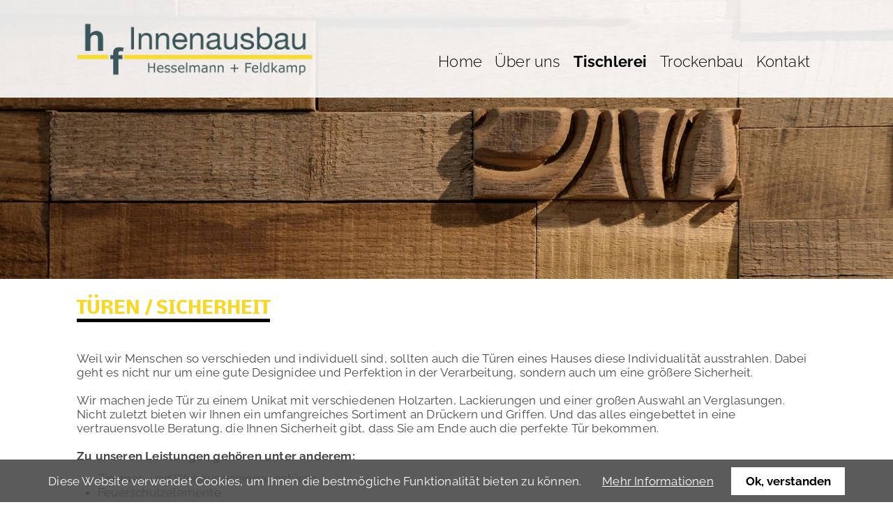

--- FILE ---
content_type: text/html; charset=utf-8
request_url: https://www.hf-innenausbau.de/tischlerei/tueren-sicherheit.html
body_size: 4311
content:
<!DOCTYPE html>
<html lang="de">
<head>
<meta charset="utf-8">
<title>Türen / Sicherheit - hf-innenausbau.de</title>
<base href="https://www.hf-innenausbau.de/">
<meta name="robots" content="index,follow">
<meta name="description" content="Türen / Sicherheit">
<meta name="keywords" content="">
<meta name="generator" content="Contao Open Source CMS">
<meta name="viewport" content="width=device-width,initial-scale=1.0">
<style>#header{height:136px}#footer{height:60px}</style>
<link rel="stylesheet" href="system/modules/cookiebar/assets/dist/cookiebar.min.css">
<link rel="stylesheet" href="assets/css/c9164622027a.css">
<script src="https://code.jquery.com/jquery-1.11.3.min.js"></script>
<script>window.jQuery||document.write('<script src="assets/jquery/core/1.11.3/jquery.min.js">\x3C/script>')</script>
<script src="assets/js/0a0a2f063155.js"></script>
<link rel="stylesheet" href="https://maxcdn.bootstrapcdn.com/font-awesome/4.6.0/css/font-awesome.min.css">
<link rel="shortcut icon" href="favicon.ico" type="image/x-icon">
<!--[if lt IE 9]><script src="assets/html5shiv/3.7.2/html5shiv-printshiv.js"></script><![endif]-->
<link rel="icon" href="favicon.png" type="image/png">
</head>
<body id="top" class="page159 mac chrome webkit ch131">
<header id="header">
<div class="inside">
<div class="header_content"></div>
<div class="header_logo">
<a href="">
<div id="logo" class="logo" ></div>
<div id="logo2" class="logo" ></div>
</a>
</div>
<!-- indexer::stop -->
<nav class="mod_navigation navi_top block">
<a href="tischlerei/tueren-sicherheit.html#skipNavigation73" class="invisible">Navigation überspringen</a>
<ul class="level_1 sf-menu">
<li class="startseite first"><a href="home.html" title="Home" class="startseite first">Home</a></li>
<li><a href="ueber-uns.html" title="Über uns">Über uns</a></li>
<li class="submenu trail"><a href="tischlerei.html" title="Tischlerei" class="submenu trail">Tischlerei</a>
<ul class="level_2">
<li class="sibling first"><a href="tischlerei/objekteinrichtung.html" title="Einrichtung" class="sibling first">Einrichtung</a></li>
<li class="active"><span class="active">Türen / Sicherheit</span></li>
<li class="sibling"><a href="tischlerei/treppenbau.html" title="Treppenbau" class="sibling">Treppenbau</a></li>
<li class="sibling last"><a href="tischlerei/kliniken-praxen.html" title="Kliniken + Praxen" class="sibling last">Kliniken + Praxen</a></li>
</ul>
</li>
<li class="submenu"><a href="trockenbau.html" title="Trockenbau" class="submenu">Trockenbau</a>
<ul class="level_2">
<li class="first"><a href="trockenbau-1.html" title="Akustikbau" class="first">Akustikbau</a></li>
<li><a href="trockenbau/brandschutz.html" title="Brandschutz">Brandschutz</a></li>
<li><a href="trockenbau/decken-wandsysteme.html" title="Decken- und Wandsysteme">Decken- und Wandsysteme</a></li>
<li><a href="trockenbau/schallschutz.html" title="Schallschutz">Schallschutz</a></li>
<li><a href="trockenbau/waermedaemmung.html" title="Dämmung">Dämmung</a></li>
<li><a href="trockenbau/trockenestrich.html" title="Trockenestrich">Trockenestrich</a></li>
<li class="last"><a href="trockenbau/strahlenschutz.html" title="Strahlenschutz" class="last">Strahlenschutz</a></li>
</ul>
</li>
<li class="last"><a href="kontakt.html" title="Kontakt" class="last">Kontakt</a></li>
</ul>
<a id="skipNavigation73" class="invisible">&nbsp;</a>
</nav>
<!-- indexer::continue -->
<!-- indexer::stop -->
<nav class="mod_mmenu invisible block" id="mm_menu">
<a href="tischlerei/tueren-sicherheit.html#skipNavigation70" class="invisible">Navigation überspringen</a>
<ul class="level_1" role="menubar">
<li class="startseite first"><a href="home.html" title="Home" class="startseite first" role="menuitem">Home</a></li>
<li><a href="ueber-uns.html" title="Über uns" role="menuitem">Über uns</a></li>
<li class="submenu trail"><a href="tischlerei.html" title="Tischlerei" class="submenu trail" role="menuitem" aria-haspopup="true">Tischlerei</a>
<ul class="level_2" role="menu">
<li class="sibling first"><a href="tischlerei/objekteinrichtung.html" title="Einrichtung" class="sibling first" role="menuitem">Einrichtung</a></li>
<li class="active"><span class="active" role="menuitem">Türen / Sicherheit</span></li>
<li class="sibling"><a href="tischlerei/treppenbau.html" title="Treppenbau" class="sibling" role="menuitem">Treppenbau</a></li>
<li class="sibling last"><a href="tischlerei/kliniken-praxen.html" title="Kliniken + Praxen" class="sibling last" role="menuitem">Kliniken + Praxen</a></li>
</ul>
</li>
<li class="submenu"><a href="trockenbau.html" title="Trockenbau" class="submenu" role="menuitem" aria-haspopup="true">Trockenbau</a>
<ul class="level_2" role="menu">
<li class="first"><a href="trockenbau-1.html" title="Akustikbau" class="first" role="menuitem">Akustikbau</a></li>
<li><a href="trockenbau/brandschutz.html" title="Brandschutz" role="menuitem">Brandschutz</a></li>
<li><a href="trockenbau/decken-wandsysteme.html" title="Decken- und Wandsysteme" role="menuitem">Decken- und Wandsysteme</a></li>
<li><a href="trockenbau/schallschutz.html" title="Schallschutz" role="menuitem">Schallschutz</a></li>
<li><a href="trockenbau/waermedaemmung.html" title="Dämmung" role="menuitem">Dämmung</a></li>
<li><a href="trockenbau/trockenestrich.html" title="Trockenestrich" role="menuitem">Trockenestrich</a></li>
<li class="last"><a href="trockenbau/strahlenschutz.html" title="Strahlenschutz" class="last" role="menuitem">Strahlenschutz</a></li>
</ul>
</li>
<li class="last"><a href="kontakt.html" title="Kontakt" class="last" role="menuitem">Kontakt</a></li>
</ul>
<a id="skipNavigation70" class="invisible">&nbsp;</a>
</nav>
<!-- indexer::continue -->
<div id="mm_menu_btn">
<a href="#mm_menu">
<div></div>
<div></div>
<div></div>
</a>
</div>	      </div>
</header>
<div id="wrapper">
<div id="container">
<div id="main">
<div class="inside">
<div class="pagetitle"><div><h1>Türen / Sicherheit</h1></div></div>
<div class="mod_article fullwidth first block" id="bild-kopie-kopie">
<div class="article-wrap">
<div class="ce_image first last block">
<figure class="image_container">
<img src="files/content/diverses/tischlerei_header.jpg" width="1920" height="600" alt="">
</figure>
</div>
</div>
</div>
<div class="mod_article last block" id="tueren-sicherheit">
<div class="article-wrap">
<div class="ce_text first block">
<p>Weil wir Menschen so verschieden und individuell sind, sollten auch die Türen eines Hauses diese Individualität ausstrahlen. Dabei geht es nicht nur um eine gute Designidee und Perfektion in der Verarbeitung, sondern auch um eine größere Sicherheit.<br><br>Wir machen jede Tür zu einem Unikat mit verschiedenen Holzarten, Lackierungen und einer großen Auswahl an Verglasungen. Nicht zuletzt bieten wir Ihnen ein umfangreiches Sortiment an Drückern und Griffen. Und das alles eingebettet in eine vertrauensvolle Beratung, die Ihnen Sicherheit gibt, dass Sie am Ende auch die perfekte Tür bekommen.<br><br><strong>Zu unseren Leistungen gehören unter anderem:</strong></p>
<ul>
<li>Zimmer- und Wohnungseingangstüren</li>
<li>Feuerschutzelemente</li>
<li>Schallschutzelemente</li>
<li>Einbruchhemmende Element</li>
<li>Strahlenschutztüren</li>
<li>Sicherheitsnachrüstungen</li>
<li>Türenservice</li>
</ul>
</div>
<div class="ce_gallery block">
<ul>
<li class="row_0 row_first row_last even ">
<figure class="image_container">
<a href="files/content/diverses/__MACOSX/Eigene%20Bilder/IMG_3862.jpg" data-lightbox="lb653" title="IMG_3862.jpg"><img src="assets/images/9/IMG_3862-110a7379.jpg" width="240" height="160" alt="IMG_3862.jpg"></a>
</figure>
</li>
<li class="row_0 row_first row_last even ">
<figure class="image_container">
<a href="files/content/diverses/6501408.JPG" data-lightbox="lb653" title="6501408.JPG"><img src="assets/images/8/6501408-b177e4c8.jpg" width="240" height="160" alt="6501408.JPG"></a>
</figure>
</li>
<li class="row_0 row_first row_last even ">
<figure class="image_container">
<a href="files/content/diverses/6501409.jpg" data-lightbox="lb653" title="6501409.jpg"><img src="assets/images/b/6501409-08e7f51b.jpg" width="240" height="160" alt="6501409.jpg"></a>
</figure>
</li>
<li class="row_0 row_first row_last even ">
<figure class="image_container">
<a href="files/content/diverses/__MACOSX/Eigene%20Bilder/IMG_3589.jpg" data-lightbox="lb653" title="IMG_3589.jpg"><img src="assets/images/4/IMG_3589-66f7e704.jpg" width="240" height="160" alt="IMG_3589.jpg"></a>
</figure>
</li>
<li class="row_0 row_first row_last even ">
<figure class="image_container">
<a href="files/content/diverses/6501410.JPG" data-lightbox="lb653" title="6501410.JPG"><img src="assets/images/0/6501410-8c979210.jpg" width="240" height="160" alt="6501410.JPG"></a>
</figure>
</li>
</ul>
</div>
<!-- indexer::stop -->
<div class="form last tableform block">
<form action="tischlerei/tueren-sicherheit.html" id="f" method="post" enctype="application/x-www-form-urlencoded">
<div class="formbody">
<input type="hidden" name="FORM_SUBMIT" value="auto_form_">
<input type="hidden" name="REQUEST_TOKEN" value="a0bb9598cbc3fccc38be2af34a98bce2">
<table>
</table>
</div>
</form>
</div>
<!-- indexer::continue -->
</div>
</div>
</div>
</div>
</div>
</div>
<div class="custom">
<div id="foot">
<div class="inside">
<div class="footer_content"><div class="ce_text grid4 first block">
<p><strong>h+f Innenausbau GmbH<br />
Christoph Feldkamp</strong></p>
<p>Bunsenstr. 13<br>59229 Ahlen</p>
</div>
<div class="ce_text grid4 block">
<p>&nbsp;</p>
<p class="contact-data"><em class="fa fa-phone-square">&nbsp;</em> <a href="tel:+49 (0) 2382 / 70610">+49 (0) 2382 / 70610</a><br> <em class="fa fa-envelope">&nbsp;</em> <a href="&#109;&#97;&#105;&#108;&#116;&#111;&#58;&#105;&#110;&#x66;&#x6F;&#64;&#x68;&#x66;&#45;&#x69;&#x6E;&#x6E;&#101;&#x6E;&#x61;&#117;&#x73;&#x62;&#x61;&#x75;&#46;&#x64;&#101;" class="email">&#105;&#110;&#x66;&#x6F;&#64;&#x68;&#x66;&#45;&#x69;&#x6E;&#x6E;&#101;&#x6E;&#x61;&#117;&#x73;&#x62;&#x61;&#x75;&#46;&#x64;&#101;</a></p>
</div>
<div class="grid4">
<p class="navi_footer_icon">
<a href="javascript:;" onclick="scrollToTop();" class="back-to-top" title="nach oben"><i class="fa fa-chevron-circle-up fa-2x"></i> nach oben</a>
</p>
<a href="impressum.html" title="Impressum">Impressum</a> |
<a href="datenschutz.html" title="Datenschutz">Datenschutz</a>
</div>
<div style="clear:both;"></div></div>      </div>
</div>
<div id="bottom">
<div class="inside">
<div class="bottom_content">©2026 h+f Innenausbau GmbH
Christoph Feldkamp</div>      </div>
</div>
</div>
<div style='display:none;'>
<script src="assets/swipe/2.0/js/swipe.min.js"></script>
<script>(function($){$(document).ready(function(){$('.ce_sliderStart').each(function(i,cte){var s=$('.content-slider',cte)[0],c=s.getAttribute('data-config').split(',');new Swipe(s,{'auto':parseInt(c[0]),'speed':parseInt(c[1]),'startSlide':parseInt(c[2]),'continuous':parseInt(c[3]),'menu':$('.slider-control',cte)[0]})})})})(jQuery)</script>
<script>(function($){$(document).ready(function(){$('.ce_gallery').each(function(){$("a",this).tosrus()});$('a[data-lightbox]').each(function(){if($(this).attr('data-lightbox').substring(0,2)!="lb")$(this).tosrus()})})})(jQuery)</script>
<script src="assets/jquery/ui/1.11.4/jquery-ui.min.js"></script>
<script>(function($){$(document).ready(function(){$(document).accordion({active:!1,heightStyle:'content',header:'div.toggler',collapsible:!0,create:function(event,ui){ui.header.addClass('active');$('div.toggler').attr('tabindex',0)},activate:function(event,ui){ui.newHeader.addClass('active');ui.oldHeader.removeClass('active');$('div.toggler').attr('tabindex',0)}})})})(jQuery)</script>
<script>(function($){var $mmenu=$('#mm_menu');$(document).ready(function(){$mmenu.mmenu({isMenu:!0,classes:"mm-light ",offCanvas:{moveBackground:!1,position:"right"}},{classNames:{selected:"active"}}).removeClass('invisible')})})(jQuery)</script>
<script src="system/modules/superfish/assets/js/superfish.js"></script>
<script>(function($){$("ul.sf-menu").superfish({hoverClass:'sfHover',delay:200,speed:'normal',speedOut:'fast'})})(jQuery)</script>
<script>setTimeout(function(){var e=function(e,t){try{var n=new XMLHttpRequest}catch(r){return}n.open("GET",e,!0),n.onreadystatechange=function(){this.readyState==4&&this.status==200&&typeof t=="function"&&t(this.responseText)},n.send()},t="system/cron/cron.";e(t+"txt",function(n){parseInt(n||0)<Math.round(+(new Date)/1e3)-86400&&e(t+"php")})},5e3)</script>
<script type="text/javascript" src="files/layout/scroll.js"></script>
<script type="text/javascript" src="/scripts/js/main.js"></script>
<script type="text/javascript" src="/scripts/js/parallax.min.js"></script>
</div>
<!-- indexer::stop -->
<div class="cookiebar cookiebar--position-bottom" role="complementary" aria-describedby="cookiebar-text" style="display:none;" data-cookiebar="COOKIEBAR_76">
<div id="cookiebar-text" class="cookiebar__text" aria-live="assertive" role="alert">
<span class="cookiebar__message">Diese Website verwendet Cookies, um Ihnen die bestmögliche Funktionalität bieten zu können.</span>
<a href="datenschutz.html" class="cookiebar__link" title="Mehr Informationen">Mehr Informationen</a>
</div>
<button class="cookiebar__button" data-cookiebar-accept>Ok, verstanden</button>
</div>
<script src="system/modules/cookiebar/assets/dist/cookiebar.min.js" defer></script>
<!-- indexer::continue -->
</body>
</html>

--- FILE ---
content_type: text/css
request_url: https://www.hf-innenausbau.de/assets/css/c9164622027a.css
body_size: 19054
content:
/* Contao Open Source CMS, (c) 2005-2016 Leo Feyer, LGPL license */
body,div,h1,h2,h3,h4,h5,h6,p,blockquote,pre,code,ol,ul,li,dl,dt,dd,figure,table,th,td,form,fieldset,legend,input,textarea{margin:0;padding:0}table{border-spacing:0;border-collapse:collapse}caption,th,td{text-align:left;text-align:start;vertical-align:top}abbr,acronym{font-variant:normal;border-bottom:1px dotted #666;cursor:help}blockquote,q{quotes:none}fieldset,img{border:0}ul{list-style-type:none}sup{vertical-align:text-top}sub{vertical-align:text-bottom}del{text-decoration:line-through}ins{text-decoration:none}header,footer,nav,section,aside,article,figure,figcaption{display:block}body{font:12px/1 "Lucida Grande","Lucida Sans Unicode",Verdana,sans-serif;color:#000}input,button,textarea,select{font-family:inherit;font-size:99%;font-weight:inherit}pre,code{font-family:Monaco,monospace}h1,h2,h3,h4,h5,h6{font-size:100%;font-weight:400}h1{font-size:1.8333em}h2{font-size:1.6667em}h3{font-size:1.5em}h4{font-size:1.3333em}table{font-size:inherit}caption,th{font-weight:700}a{color:#00f}h1,h2,h3,h4,h5,h6{margin-top:1em}h1,h2,h3,h4,h5,h6,p,pre,blockquote,table,ol,ul,form{margin-bottom:12px}
/* Contao Open Source CMS, (c) 2005-2016 Leo Feyer, LGPL license */
body,form,figure{margin:0;padding:0}img{border:0}header,footer,nav,section,aside,article,figure,figcaption{display:block}body{font-size:100.01%}select,input,textarea{font-size:99%}#container,.inside{position:relative}#main,#left,#right{float:left;position:relative}#main{width:100%}#left{margin-left:-100%}#right{margin-right:-100%}#footer{clear:both}#main .inside{min-height:1px}.ce_gallery>ul{margin:0;padding:0;overflow:hidden;list-style:none}.ce_gallery>ul li{float:left}.ce_gallery>ul li.col_first{clear:left}.float_left{float:left}.float_right{float:right}.block{overflow:hidden}.clear,#clear{height:.1px;font-size:.1px;line-height:.1px;clear:both}.invisible{border:0;clip:rect(0 0 0 0);height:1px;margin:-1px;overflow:hidden;padding:0;position:absolute;width:1px}.custom{display:block}#container:after,.custom:after{content:"";display:table;clear:both}
/* Contao Open Source CMS, (c) 2005-2016 Leo Feyer, LGPL license */
@media (max-width:767px){#wrapper{margin:0;width:auto}#container{padding-left:0;padding-right:0}#main,#left,#right{float:none;width:auto}#left{right:0;margin-left:0}#right{margin-right:0}}img{max-width:100%;height:auto}.ie7 img{-ms-interpolation-mode:bicubic}.ie8 img{width:auto}
/* Contao Open Source CMS, (c) 2005-2016 Leo Feyer, LGPL license */
#wrapper{width:960px;margin:0 auto}[class*=grid]{float:left;margin-left:10px;margin-right:10px;display:inline}.mod_article [class*=ce_],.mod_article [class*=mod_]{margin-left:10px;margin-right:10px}.mod_article .mod_newsreader,.mod_article .mod_eventreader{margin-left:0;margin-right:0}.mod_article [class*=layout_]>*,.mod_article [class*=event_]>*{margin-left:10px;margin-right:10px}.mod_article.grid1,.mod_article.grid2,.mod_article.grid3,.mod_article.grid4,.mod_article.grid5,.mod_article.grid6,.mod_article.grid7,.mod_article.grid8,.mod_article.grid9,.mod_article.grid10,.mod_article.grid11,.mod_article.grid12{margin-left:0;margin-right:0}#main .inside{overflow:hidden}.grid1{width:60px}.grid2{width:140px}.grid3{width:220px}.grid4{width:300px}.grid5{width:380px}.grid6{width:460px}.grid7{width:540px}.grid8{width:620px}.grid9{width:700px}.grid10{width:780px}.grid11{width:860px}.grid12{width:940px}.mod_article.grid1{width:80px}.mod_article.grid2{width:160px}.mod_article.grid3{width:240px}.mod_article.grid4{width:320px}.mod_article.grid5{width:400px}.mod_article.grid6{width:480px}.mod_article.grid7{width:560px}.mod_article.grid8{width:640px}.mod_article.grid9{width:720px}.mod_article.grid10{width:800px}.mod_article.grid11{width:880px}.mod_article.grid12{width:960px}.offset1{margin-left:90px!important}.offset2{margin-left:170px!important}.offset3{margin-left:250px!important}.offset4{margin-left:330px!important}.offset5{margin-left:410px!important}.offset6{margin-left:490px!important}.offset7{margin-left:570px!important}.offset8{margin-left:650px!important}.offset9{margin-left:730px!important}.offset10{margin-left:810px!important}.offset11{margin-left:890px!important}.offset12{margin-left:970px!important}.mod_article.offset1{margin-left:80px!important}.mod_article.offset2{margin-left:160px!important}.mod_article.offset3{margin-left:240px!important}.mod_article.offset4{margin-left:320px!important}.mod_article.offset5{margin-left:400px!important}.mod_article.offset6{margin-left:480px!important}.mod_article.offset7{margin-left:560px!important}.mod_article.offset8{margin-left:640px!important}.mod_article.offset9{margin-left:720px!important}.mod_article.offset10{margin-left:800px!important}.mod_article.offset11{margin-left:880px!important}.mod_article.offset12{margin-left:960px!important}@media (min-width:768px) and (max-width:979px){#wrapper{width:744px}.grid1{width:42px}.grid2{width:104px}.grid3{width:166px}.grid4{width:228px}.grid5{width:290px}.grid6{width:352px}.grid7{width:414px}.grid8{width:476px}.grid9{width:538px}.grid10{width:600px}.grid11{width:662px}.grid12{width:724px}.mod_article.grid1{width:62px}.mod_article.grid2{width:124px}.mod_article.grid3{width:186px}.mod_article.grid4{width:248px}.mod_article.grid5{width:310px}.mod_article.grid6{width:372px}.mod_article.grid7{width:434px}.mod_article.grid8{width:496px}.mod_article.grid9{width:558px}.mod_article.grid10{width:620px}.mod_article.grid11{width:682px}.mod_article.grid12{width:744px}.offset1{margin-left:72px!important}.offset2{margin-left:134px!important}.offset3{margin-left:196px!important}.offset4{margin-left:258px!important}.offset5{margin-left:320px!important}.offset6{margin-left:382px!important}.offset7{margin-left:444px!important}.offset8{margin-left:506px!important}.offset9{margin-left:568px!important}.offset10{margin-left:630px!important}.offset11{margin-left:692px!important}.offset12{margin-left:754px!important}.mod_article.offset1{margin-left:62px!important}.mod_article.offset2{margin-left:124px!important}.mod_article.offset3{margin-left:186px!important}.mod_article.offset4{margin-left:248px!important}.mod_article.offset5{margin-left:310px!important}.mod_article.offset6{margin-left:372px!important}.mod_article.offset7{margin-left:434px!important}.mod_article.offset8{margin-left:496px!important}.mod_article.offset9{margin-left:558px!important}.mod_article.offset10{margin-left:620px!important}.mod_article.offset11{margin-left:682px!important}.mod_article.offset12{margin-left:744px!important}}@media (max-width:767px){#wrapper{width:auto}[class*=grid]{float:none!important;display:block!important;width:auto!important}[class*=offset]{margin-left:10px!important}}
/* Contao Open Source CMS, (c) 2005-2016 Leo Feyer, LGPL license */
legend{width:100%;display:block;font-weight:700;border:0}input[type=text],input[type=password],input[type=date],input[type=datetime],input[type=email],input[type=number],input[type=search],input[type=tel],input[type=time],input[type=url],input:not([type]),textarea{width:100%;display:inline-block;padding:3px 6px;background:#fff;border:1px solid #ccc;-moz-border-radius:3px;-webkit-border-radius:3px;border-radius:3px;-moz-box-shadow:inset 0 1px 1px #eee;-webkit-box-shadow:inset 0 1px 1px #eee;box-shadow:inset 0 1px 1px #eee;-moz-transition:all .15s linear;-webkit-transition:all .15s linear;-o-transition:all .15s linear;transition:all .15s linear;-moz-box-sizing:border-box;-webkit-box-sizing:border-box;box-sizing:border-box}input[type=text]:focus,input[type=password]:focus,input[type=date]:focus,input[type=datetime]:focus,input[type=email]:focus,input[type=number]:focus,input[type=search]:focus,input[type=tel]:focus,input[type=time]:focus,input[type=url]:focus,input:not([type]):focus,textarea:focus{outline:0;background:#fcfcfc;border-color:#bbb}input[type=file]{cursor:pointer}select,input[type=file]{display:block}input[type=file],input[type=image],input[type=submit],input[type=reset],input[type=button],input[type=radio],input[type=checkbox]{width:auto}textarea,select[multiple],select[size]{height:auto}input[type=radio],input[type=checkbox]{margin:0 3px 0 0}input[type=radio],input[type=checkbox],label{vertical-align:middle}input[disabled],select[disabled],textarea[disabled],input[readonly],select[readonly],textarea[readonly]{cursor:not-allowed;background:#eee}input[type=radio][disabled],input[type=checkbox][disabled],input[type=radio][readonly],input[type=checkbox][readonly]{background:0 0}input[type=submit],.button{display:inline-block;padding:4px 15px 4px 14px;margin-bottom:0;text-align:center;vertical-align:middle;line-height:16px;font-size:11px;color:#000;cursor:pointer;border:1px solid #ccc;-moz-border-radius:3px;-webkit-border-radius:3px;border-radius:3px;background-color:#ececec;background-image:-moz-linear-gradient(top,#fff,#ececec);background-image:-webkit-linear-gradient(top,#fff,#ececec);background-image:-ms-linear-gradient(top,#fff,#ececec);background-image:-o-linear-gradient(top,#fff,#ececec);background-image:linear-gradient(to bottom,#fff,#ececec);background-repeat:repeat-x;-moz-transition:background .15s linear;-webkit-transition:background .15s linear;-o-transition:background .15s linear;transition:background .15s linear}input[type=submit]:hover,.button:hover{text-decoration:none;background-position:0 -15px!important}input[type=submit]:active,.button:active{background-color:#e6e6e6;background-position:0 -30px!important}input[type=submit].blue,.button.blue{background-color:#2f96b4;background-image:-moz-linear-gradient(top,#5bc0de,#2f96b4);background-image:-webkit-linear-gradient(top,#5bc0de,#2f96b4);background-image:-ms-linear-gradient(top,#5bc0de,#2f96b4);background-image:-o-linear-gradient(top,#5bc0de,#2f96b4);background-image:linear-gradient(to bottom,#5bc0de,#2f96b4);border-color:#2f96b4;color:#fff}input[type=submit].blue:active,.button.blue:active{background-color:#2e95b3}input[type=submit].green,.button.green{background-color:#51a351;background-image:-moz-linear-gradient(top,#62c462,#51a351);background-image:-webkit-linear-gradient(top,#62c462,#51a351);background-image:-ms-linear-gradient(top,#62c462,#51a351);background-image:-o-linear-gradient(top,#62c462,#51a351);background-image:linear-gradient(to bottom,#62c462,#51a351);border-color:#51a351;color:#fff}input[type=submit].green:active,.button.green:active{background-color:#4f9f4f}input[type=submit].orange,.button.orange{background-color:#f89406;background-image:-moz-linear-gradient(top,#fbb450,#f89406);background-image:-webkit-linear-gradient(top,#fbb450,#f89406);background-image:-ms-linear-gradient(top,#fbb450,#f89406);background-image:-o-linear-gradient(top,#fbb450,#f89406);background-image:linear-gradient(to bottom,#fbb450,#f89406);border-color:#f89406;color:#fff}input[type=submit].orange:active,.button.orange:active{background-color:#f28f04}input[type=submit].red,.button.red{background-color:#bd362f;background-image:-moz-linear-gradient(top,#ee5f5b,#bd362f);background-image:-webkit-linear-gradient(top,#ee5f5b,#bd362f);background-image:-ms-linear-gradient(top,#ee5f5b,#bd362f);background-image:-o-linear-gradient(top,#ee5f5b,#bd362f);background-image:linear-gradient(to bottom,#ee5f5b,#bd362f);border-color:#bd362f;color:#fff}input[type=submit].red:active,.button.red:active{background-color:#be322b}
/*
	jQuery.mmenu CSS
*/
/*
	jQuery.mmenu panels CSS
*/
.mm-menu.mm-horizontal > .mm-panel {
  -webkit-transition: -webkit-transform 0.4s ease;
  transition: transform 0.4s ease; }

.mm-menu .mm-hidden {
  display: none; }

.mm-wrapper {
  overflow-x: hidden;
  position: relative; }

.mm-menu,
.mm-menu > .mm-panel {
  width: 100%;
  height: 100%;
  position: absolute;
  left: 0;
  top: 0;
  z-index: 0; }

.mm-menu {
  background: inherit;
  display: block;
  overflow: hidden;
  padding: 0; }
  .mm-menu > .mm-panel {
    background: inherit;
    -webkit-overflow-scrolling: touch;
    overflow: scroll;
    overflow-x: hidden;
    overflow-y: auto;
    box-sizing: border-box;
    padding: 20px;
    -webkit-transform: translate(100%, 0);
    -moz-transform: translate(100%, 0);
    -ms-transform: translate(100%, 0);
    -o-transform: translate(100%, 0);
    transform: translate(100%, 0); }
    .mm-menu > .mm-panel.mm-opened {
      -webkit-transform: translate(0%, 0);
      -moz-transform: translate(0%, 0);
      -ms-transform: translate(0%, 0);
      -o-transform: translate(0%, 0);
      transform: translate(0%, 0); }
    .mm-menu > .mm-panel.mm-subopened {
      -webkit-transform: translate(-30%, 0);
      -moz-transform: translate(-30%, 0);
      -ms-transform: translate(-30%, 0);
      -o-transform: translate(-30%, 0);
      transform: translate(-30%, 0); }
    .mm-menu > .mm-panel.mm-highest {
      z-index: 1; }
  .mm-menu .mm-list {
    padding: 20px 0; }
  .mm-menu > .mm-list {
    padding-bottom: 0; }
    .mm-menu > .mm-list:after {
      content: '';
      display: block;
      height: 40px; }

.mm-panel > .mm-list {
  margin-left: -20px;
  margin-right: -20px; }
  .mm-panel > .mm-list:first-child {
    padding-top: 0; }

.mm-list,
.mm-list > li {
  list-style: none;
  display: block;
  padding: 0;
  margin: 0; }

.mm-list {
  font: inherit;
  font-size: 14px; }
  .mm-list a,
  .mm-list a:hover {
    text-decoration: none; }
  .mm-list > li {
    position: relative; }
    .mm-list > li > a,
    .mm-list > li > span {
      text-overflow: ellipsis;
      white-space: nowrap;
      overflow: hidden;
      color: inherit;
      line-height: 20px;
      display: block;
      padding: 10px 10px 10px 20px;
      margin: 0; }
  .mm-list > li:not(.mm-subtitle):not(.mm-label):not(.mm-search):not(.mm-noresults):after {
    content: '';
    border-bottom-width: 1px;
    border-bottom-style: solid;
    display: block;
    width: 100%;
    position: absolute;
    bottom: 0;
    left: 0; }
  .mm-list > li:not(.mm-subtitle):not(.mm-label):not(.mm-search):not(.mm-noresults):after {
    width: auto;
    margin-left: 20px;
    position: relative;
    left: auto; }
  .mm-list a.mm-subopen {
    background: rgba(3, 2, 1, 0);
    width: 40px;
    height: 100%;
    padding: 0;
    position: absolute;
    right: 0;
    top: 0;
    z-index: 2; }
    .mm-list a.mm-subopen:before {
      content: '';
      border-left-width: 1px;
      border-left-style: solid;
      display: block;
      height: 100%;
      position: absolute;
      left: 0;
      top: 0; }
    .mm-list a.mm-subopen.mm-fullsubopen {
      width: 100%; }
      .mm-list a.mm-subopen.mm-fullsubopen:before {
        border-left: none; }
    .mm-list a.mm-subopen + a,
    .mm-list a.mm-subopen + span {
      padding-right: 5px;
      margin-right: 40px; }
  .mm-list > li.mm-selected > a.mm-subopen {
    background: transparent; }
  .mm-list > li.mm-selected > a.mm-fullsubopen + a,
  .mm-list > li.mm-selected > a.mm-fullsubopen + span {
    padding-right: 45px;
    margin-right: 0; }
  .mm-list a.mm-subclose {
    text-indent: 20px;
    padding-top: 30px;
    margin-top: -20px; }
  .mm-list > li.mm-label {
    text-overflow: ellipsis;
    white-space: nowrap;
    overflow: hidden;
    font-size: 10px;
    text-transform: uppercase;
    text-indent: 20px;
    line-height: 25px;
    padding-right: 5px; }
  .mm-list > li.mm-spacer {
    padding-top: 40px; }
    .mm-list > li.mm-spacer.mm-label {
      padding-top: 25px; }
  .mm-list a.mm-subopen:after,
  .mm-list a.mm-subclose:before {
    content: '';
    border: 2px solid transparent;
    display: inline-block;
    width: 7px;
    height: 7px;
    -webkit-transform: rotate(-45deg);
    -moz-transform: rotate(-45deg);
    -ms-transform: rotate(-45deg);
    -o-transform: rotate(-45deg);
    transform: rotate(-45deg);
    margin-bottom: -5px;
    position: absolute;
    bottom: 50%; }
  .mm-list a.mm-subopen:after {
    border-top: none;
    border-left: none;
    right: 18px; }
  .mm-list a.mm-subclose:before {
    border-right: none;
    border-bottom: none;
    margin-bottom: -15px;
    left: 22px; }

.mm-menu.mm-vertical .mm-list .mm-panel {
  display: none;
  padding: 10px 0 10px 10px; }
  .mm-menu.mm-vertical .mm-list .mm-panel li:last-child:after {
    border-color: transparent; }
.mm-menu.mm-vertical .mm-list li.mm-opened > .mm-panel {
  display: block; }
.mm-menu.mm-vertical .mm-list > li > a.mm-subopen {
  height: 40px; }
  .mm-menu.mm-vertical .mm-list > li > a.mm-subopen:after {
    top: 16px;
    bottom: auto; }
.mm-menu.mm-vertical .mm-list > li.mm-opened > a.mm-subopen:after {
  -webkit-transform: rotate(45deg);
  -moz-transform: rotate(45deg);
  -ms-transform: rotate(45deg);
  -o-transform: rotate(45deg);
  transform: rotate(45deg); }
.mm-menu.mm-vertical .mm-list > li.mm-label > a.mm-subopen {
  height: 25px; }

html.mm-opened .mm-page {
  box-shadow: 0 0 20px rgba(0, 0, 0, 0.5); }

.mm-menu {
  background: #333333;
  color: rgba(255, 255, 255, 0.6); }
  .mm-menu .mm-list > li:after {
    border-color: rgba(0, 0, 0, 0.15); }
  .mm-menu .mm-list > li > a.mm-subclose {
    background: rgba(0, 0, 0, 0.1);
    color: rgba(255, 255, 255, 0.3); }
  .mm-menu .mm-list > li > a.mm-subopen:after, .mm-menu .mm-list > li > a.mm-subclose:before {
    border-color: rgba(255, 255, 255, 0.3); }
  .mm-menu .mm-list > li > a.mm-subopen:before {
    border-color: rgba(0, 0, 0, 0.15); }
  .mm-menu .mm-list > li.mm-selected > a:not(.mm-subopen),
  .mm-menu .mm-list > li.mm-selected > span {
    background: rgba(0, 0, 0, 0.1); }
  .mm-menu .mm-list > li.mm-label {
    background: rgba(255, 255, 255, 0.05); }
  .mm-menu.mm-vertical .mm-list li.mm-opened > a.mm-subopen,
  .mm-menu.mm-vertical .mm-list li.mm-opened > ul {
    background: rgba(255, 255, 255, 0.05); }

/*
	jQuery.mmenu offcanvas addon CSS
*/
.mm-page {
  box-sizing: border-box;
  position: relative; }

.mm-slideout {
  -webkit-transition: -webkit-transform 0.4s ease;
  -ms-transition: -ms-transform 0.4s ease;
  transition: transform 0.4s ease; }

html.mm-opened {
  overflow: hidden;
  position: relative; }
  html.mm-opened body {
    overflow: hidden; }

html.mm-background .mm-page {
  background: inherit; }

#mm-blocker {
  background: rgba(3, 2, 1, 0);
  display: none;
  width: 100%;
  height: 100%;
  position: fixed;
  top: 0;
  left: 0;
  z-index: 999999; }

html.mm-opened #mm-blocker,
html.mm-blocking #mm-blocker {
  display: block; }

.mm-menu.mm-offcanvas {
  display: none;
  position: fixed; }
.mm-menu.mm-current {
  display: block; }

.mm-menu {
  width: 80%;
  min-width: 140px;
  max-width: 440px; }

html.mm-opening .mm-slideout {
  -webkit-transform: translate(80%, 0);
  -moz-transform: translate(80%, 0);
  -ms-transform: translate(80%, 0);
  -o-transform: translate(80%, 0);
  transform: translate(80%, 0); }

@media all and (max-width: 175px) {
  html.mm-opening .mm-slideout {
    -webkit-transform: translate(140px, 0);
    -moz-transform: translate(140px, 0);
    -ms-transform: translate(140px, 0);
    -o-transform: translate(140px, 0);
    transform: translate(140px, 0); } }
@media all and (min-width: 550px) {
  html.mm-opening .mm-slideout {
    -webkit-transform: translate(440px, 0);
    -moz-transform: translate(440px, 0);
    -ms-transform: translate(440px, 0);
    -o-transform: translate(440px, 0);
    transform: translate(440px, 0); } }

/*
	jQuery.mmenu position extension CSS
*/
.mm-menu.mm-top,
.mm-menu.mm-bottom {
  width: 100%;
  min-width: 100%;
  max-width: 100%; }

.mm-menu.mm-right {
  left: auto;
  right: 0; }

.mm-menu.mm-bottom {
  top: auto;
  bottom: 0; }

html.mm-right.mm-opening .mm-slideout {
  -webkit-transform: translate(-80%, 0);
  -moz-transform: translate(-80%, 0);
  -ms-transform: translate(-80%, 0);
  -o-transform: translate(-80%, 0);
  transform: translate(-80%, 0); }

@media all and (max-width: 175px) {
  html.mm-right.mm-opening .mm-slideout {
    -webkit-transform: translate(-140px, 0);
    -moz-transform: translate(-140px, 0);
    -ms-transform: translate(-140px, 0);
    -o-transform: translate(-140px, 0);
    transform: translate(-140px, 0); } }
@media all and (min-width: 550px) {
  html.mm-right.mm-opening .mm-slideout {
    -webkit-transform: translate(-440px, 0);
    -moz-transform: translate(-440px, 0);
    -ms-transform: translate(-440px, 0);
    -o-transform: translate(-440px, 0);
    transform: translate(-440px, 0); } }
/*
	jQuery.mmenu z-position extension CSS
*/
html.mm-front .mm-slideout {
  -webkit-transform: none !important;
  -moz-transform: none !important;
  -ms-transform: none !important;
  -o-transform: none !important;
  transform: none !important;
  z-index: 0 !important; }

.mm-menu.mm-front {
  z-index: 1;
  box-shadow: 0 0 15px rgba(0, 0, 0, 0.5); }

html.mm-opened.mm-next .mm-page {
  box-shadow: none; }

.mm-menu.mm-front, .mm-menu.mm-next {
  -webkit-transition: -webkit-transform 0.4s ease;
  -ms-transition: -ms-transform 0.4s ease;
  transition: transform 0.4s ease;
  -webkit-transform: translate(-100%, 0);
  -moz-transform: translate(-100%, 0);
  -ms-transform: translate(-100%, 0);
  -o-transform: translate(-100%, 0);
  transform: translate(-100%, 0); }
  .mm-menu.mm-front.mm-right, .mm-menu.mm-next.mm-right {
    -webkit-transform: translate(100%, 0);
    -moz-transform: translate(100%, 0);
    -ms-transform: translate(100%, 0);
    -o-transform: translate(100%, 0);
    transform: translate(100%, 0); }
.mm-menu.mm-front.mm-top {
  -webkit-transform: translate(0, -100%);
  -moz-transform: translate(0, -100%);
  -ms-transform: translate(0, -100%);
  -o-transform: translate(0, -100%);
  transform: translate(0, -100%); }
.mm-menu.mm-front.mm-bottom {
  -webkit-transform: translate(0, 100%);
  -moz-transform: translate(0, 100%);
  -ms-transform: translate(0, 100%);
  -o-transform: translate(0, 100%);
  transform: translate(0, 100%); }

html.mm-opening .mm-menu.mm-front, html.mm-opening .mm-menu.mm-next {
  -webkit-transform: translate(0, 0);
  -moz-transform: translate(0, 0);
  -ms-transform: translate(0, 0);
  -o-transform: translate(0, 0);
  transform: translate(0, 0); }

.mm-menu.mm-front.mm-top, .mm-menu.mm-front.mm-bottom {
  height: 80%;
  min-height: 140px;
  max-height: 880px; }

/*
	jQuery.mmenu themes extension CSS
*/
html.mm-opened.mm-light .mm-page {
  box-shadow: 0 0 10px rgba(0, 0, 0, 0.3); }

.mm-menu.mm-light {
  background: #f3f3f3;
  color: rgba(0, 0, 0, 0.6); }
  .mm-menu.mm-light .mm-list > li:after {
    border-color: rgba(0, 0, 0, 0.1); }
  .mm-menu.mm-light .mm-list > li > a.mm-subclose {
    background: rgba(255, 255, 255, 0.6);
    color: rgba(0, 0, 0, 0.3); }
  .mm-menu.mm-light .mm-list > li > a.mm-subopen:after, .mm-menu.mm-light .mm-list > li > a.mm-subclose:before {
    border-color: rgba(0, 0, 0, 0.3); }
  .mm-menu.mm-light .mm-list > li > a.mm-subopen:before {
    border-color: rgba(0, 0, 0, 0.1); }
  .mm-menu.mm-light .mm-list > li.mm-selected > a:not(.mm-subopen),
  .mm-menu.mm-light .mm-list > li.mm-selected > span {
    background: rgba(255, 255, 255, 0.6); }
  .mm-menu.mm-light .mm-list > li.mm-label {
    background: rgba(0, 0, 0, 0.03); }
  .mm-menu.mm-light.mm-vertical .mm-list li.mm-opened > a.mm-subopen,
  .mm-menu.mm-light.mm-vertical .mm-list li.mm-opened > ul {
    background: rgba(0, 0, 0, 0.03); }

.mm-menu.mm-light .mm-buttonbar {
  border-color: rgba(0, 0, 0, 0.6);
  background: #f3f3f3; }
  .mm-menu.mm-light .mm-buttonbar > * {
    border-color: rgba(0, 0, 0, 0.6); }
  .mm-menu.mm-light .mm-buttonbar > input:checked + label {
    background: rgba(0, 0, 0, 0.6);
    color: #f3f3f3; }

.mm-menu.mm-light label.mm-check:before {
  border-color: rgba(0, 0, 0, 0.6); }

.mm-menu.mm-light em.mm-counter {
  color: rgba(0, 0, 0, 0.3); }

.mm-menu.mm-light .mm-footer {
  border-color: rgba(0, 0, 0, 0.1);
  color: rgba(0, 0, 0, 0.3); }

.mm-menu.mm-light .mm-header {
  border-color: rgba(0, 0, 0, 0.1);
  color: rgba(0, 0, 0, 0.3); }
  .mm-menu.mm-light .mm-header .mm-prev:before,
  .mm-menu.mm-light .mm-header .mm-next:after,
  .mm-menu.mm-light .mm-header .mm-close:after {
    border-color: rgba(0, 0, 0, 0.3); }

.mm-menu.mm-light .mm-list li.mm-label > div > div {
  background: rgba(0, 0, 0, 0.03); }

.mm-menu.mm-light .mm-search input {
  background: rgba(0, 0, 0, 0.1);
  color: rgba(0, 0, 0, 0.6); }
.mm-menu.mm-light .mm-noresultsmsg {
  color: rgba(0, 0, 0, 0.3); }

.mm-menu.mm-light label.mm-toggle {
  background: rgba(0, 0, 0, 0.1); }
  .mm-menu.mm-light label.mm-toggle:before {
    background: #f3f3f3; }
.mm-menu.mm-light input.mm-toggle:checked ~ label.mm-toggle {
  background: #4bd963; }

html.mm-opened.mm-white .mm-page {
  box-shadow: 0 0 10px rgba(0, 0, 0, 0.3); }

.mm-menu.mm-white {
  background: white;
  color: rgba(0, 0, 0, 0.6); }
  .mm-menu.mm-white .mm-list > li:after {
    border-color: rgba(0, 0, 0, 0.1); }
  .mm-menu.mm-white .mm-list > li > a.mm-subclose {
    background: rgba(0, 0, 0, 0.06);
    color: rgba(0, 0, 0, 0.3); }
  .mm-menu.mm-white .mm-list > li > a.mm-subopen:after, .mm-menu.mm-white .mm-list > li > a.mm-subclose:before {
    border-color: rgba(0, 0, 0, 0.3); }
  .mm-menu.mm-white .mm-list > li > a.mm-subopen:before {
    border-color: rgba(0, 0, 0, 0.1); }
  .mm-menu.mm-white .mm-list > li.mm-selected > a:not(.mm-subopen),
  .mm-menu.mm-white .mm-list > li.mm-selected > span {
    background: rgba(0, 0, 0, 0.06); }
  .mm-menu.mm-white .mm-list > li.mm-label {
    background: rgba(0, 0, 0, 0.03); }
  .mm-menu.mm-white.mm-vertical .mm-list li.mm-opened > a.mm-subopen,
  .mm-menu.mm-white.mm-vertical .mm-list li.mm-opened > ul {
    background: rgba(0, 0, 0, 0.03); }

.mm-menu.mm-white .mm-buttonbar {
  border-color: rgba(0, 0, 0, 0.6);
  background: white; }
  .mm-menu.mm-white .mm-buttonbar > * {
    border-color: rgba(0, 0, 0, 0.6); }
  .mm-menu.mm-white .mm-buttonbar > input:checked + label {
    background: rgba(0, 0, 0, 0.6);
    color: white; }

.mm-menu.mm-white label.mm-check:before {
  border-color: rgba(0, 0, 0, 0.6); }

.mm-menu.mm-white em.mm-counter {
  color: rgba(0, 0, 0, 0.3); }

.mm-menu.mm-white .mm-footer {
  border-color: rgba(0, 0, 0, 0.1);
  color: rgba(0, 0, 0, 0.3); }

.mm-menu.mm-white .mm-header {
  border-color: rgba(0, 0, 0, 0.1);
  color: rgba(0, 0, 0, 0.3); }
  .mm-menu.mm-white .mm-header .mm-prev:before,
  .mm-menu.mm-white .mm-header .mm-next:after,
  .mm-menu.mm-white .mm-header .mm-close:after {
    border-color: rgba(0, 0, 0, 0.3); }

.mm-menu.mm-white .mm-list li.mm-label > div > div {
  background: rgba(0, 0, 0, 0.03); }

.mm-menu.mm-white .mm-search input {
  background: rgba(0, 0, 0, 0.1);
  color: rgba(0, 0, 0, 0.6); }
.mm-menu.mm-white .mm-noresultsmsg {
  color: rgba(0, 0, 0, 0.3); }

.mm-menu.mm-white label.mm-toggle {
  background: rgba(0, 0, 0, 0.1); }
  .mm-menu.mm-white label.mm-toggle:before {
    background: white; }
.mm-menu.mm-white input.mm-toggle:checked ~ label.mm-toggle {
  background: #4bd963; }

html.mm-opened.mm-black .mm-page {
  box-shadow: none; }

.mm-menu.mm-black {
  background: black;
  color: rgba(255, 255, 255, 0.6); }
  .mm-menu.mm-black .mm-list > li:after {
    border-color: rgba(255, 255, 255, 0.2); }
  .mm-menu.mm-black .mm-list > li > a.mm-subclose {
    background: rgba(255, 255, 255, 0.25);
    color: rgba(255, 255, 255, 0.3); }
  .mm-menu.mm-black .mm-list > li > a.mm-subopen:after, .mm-menu.mm-black .mm-list > li > a.mm-subclose:before {
    border-color: rgba(255, 255, 255, 0.3); }
  .mm-menu.mm-black .mm-list > li > a.mm-subopen:before {
    border-color: rgba(255, 255, 255, 0.2); }
  .mm-menu.mm-black .mm-list > li.mm-selected > a:not(.mm-subopen),
  .mm-menu.mm-black .mm-list > li.mm-selected > span {
    background: rgba(255, 255, 255, 0.25); }
  .mm-menu.mm-black .mm-list > li.mm-label {
    background: rgba(255, 255, 255, 0.15); }
  .mm-menu.mm-black.mm-vertical .mm-list li.mm-opened > a.mm-subopen,
  .mm-menu.mm-black.mm-vertical .mm-list li.mm-opened > ul {
    background: rgba(255, 255, 255, 0.15); }

.mm-menu.mm-black .mm-buttonbar {
  border-color: rgba(255, 255, 255, 0.6);
  background: black; }
  .mm-menu.mm-black .mm-buttonbar > * {
    border-color: rgba(255, 255, 255, 0.6); }
  .mm-menu.mm-black .mm-buttonbar > input:checked + label {
    background: rgba(255, 255, 255, 0.6);
    color: black; }

.mm-menu.mm-black label.mm-check:before {
  border-color: rgba(255, 255, 255, 0.6); }

.mm-menu.mm-black em.mm-counter {
  color: rgba(255, 255, 255, 0.3); }

.mm-menu.mm-black .mm-footer {
  border-color: rgba(255, 255, 255, 0.2);
  color: rgba(255, 255, 255, 0.3); }

.mm-menu.mm-black .mm-header {
  border-color: rgba(255, 255, 255, 0.2);
  color: rgba(255, 255, 255, 0.3); }
  .mm-menu.mm-black .mm-header .mm-prev:before,
  .mm-menu.mm-black .mm-header .mm-next:after,
  .mm-menu.mm-black .mm-header .mm-close:after {
    border-color: rgba(255, 255, 255, 0.3); }

.mm-menu.mm-black .mm-list li.mm-label > div > div {
  background: rgba(255, 255, 255, 0.15); }

.mm-menu.mm-black .mm-search input {
  background: rgba(255, 255, 255, 0.3);
  color: rgba(255, 255, 255, 0.6); }
.mm-menu.mm-black .mm-noresultsmsg {
  color: rgba(255, 255, 255, 0.3); }

.mm-menu.mm-black label.mm-toggle {
  background: rgba(255, 255, 255, 0.2); }
  .mm-menu.mm-black label.mm-toggle:before {
    background: black; }
.mm-menu.mm-black input.mm-toggle:checked ~ label.mm-toggle {
  background: #4bd963; }

.rs-columns {
  clear: both;
  display: inline-block;
  width: 100%;
}

.rs-column {
  float: left;
  width: 100%;
  margin-top: 7.69231%;
  margin-right: 7.69231%;
}
.rs-column.-large-first {
  clear: left;
}
.rs-column.-large-last {
  margin-right: -5px;
}
.rs-column.-large-first-row {
  margin-top: 0;
}
.rs-column.-large-col-1-1 {
  width: 100%;
}
.rs-column.-large-col-2-1 {
  width: 46.15385%;
}
.rs-column.-large-col-2-2 {
  width: 100%;
}
.rs-column.-large-col-3-1 {
  width: 28.20513%;
}
.rs-column.-large-col-3-2 {
  width: 64.10256%;
}
.rs-column.-large-col-3-3 {
  width: 100%;
}
.rs-column.-large-col-4-1 {
  width: 19.23077%;
}
.rs-column.-large-col-4-2 {
  width: 46.15385%;
}
.rs-column.-large-col-4-3 {
  width: 73.07692%;
}
.rs-column.-large-col-4-4 {
  width: 100%;
}
.rs-column.-large-col-5-1 {
  width: 13.84615%;
}
.rs-column.-large-col-5-2 {
  width: 35.38462%;
}
.rs-column.-large-col-5-3 {
  width: 56.92308%;
}
.rs-column.-large-col-5-4 {
  width: 78.46154%;
}
.rs-column.-large-col-5-5 {
  width: 100%;
}
.rs-column.-large-col-6-1 {
  width: 10.25641%;
}
.rs-column.-large-col-6-2 {
  width: 28.20513%;
}
.rs-column.-large-col-6-3 {
  width: 46.15385%;
}
.rs-column.-large-col-6-4 {
  width: 64.10256%;
}
.rs-column.-large-col-6-5 {
  width: 82.05128%;
}
.rs-column.-large-col-6-6 {
  width: 100%;
}
@media screen and (max-width: 900px) {
  .rs-column {
    margin-top: 7.69231%;
    margin-right: 7.69231%;
  }
  .rs-column.-large-first {
    clear: none;
  }
  .rs-column.-large-last {
    margin-right: 7.69231%;
  }
  .rs-column.-large-first-row {
    margin-top: 7.69231%;
  }
  .rs-column.-medium-first {
    clear: left;
  }
  .rs-column.-medium-last {
    margin-right: -5px;
  }
  .rs-column.-medium-first-row {
    margin-top: 0;
  }
  .rs-column.-medium-col-1-1 {
    width: 100%;
  }
  .rs-column.-medium-col-2-1 {
    width: 46.15385%;
  }
  .rs-column.-medium-col-2-2 {
    width: 100%;
  }
  .rs-column.-medium-col-3-1 {
    width: 28.20513%;
  }
  .rs-column.-medium-col-3-2 {
    width: 64.10256%;
  }
  .rs-column.-medium-col-3-3 {
    width: 100%;
  }
  .rs-column.-medium-col-4-1 {
    width: 19.23077%;
  }
  .rs-column.-medium-col-4-2 {
    width: 46.15385%;
  }
  .rs-column.-medium-col-4-3 {
    width: 73.07692%;
  }
  .rs-column.-medium-col-4-4 {
    width: 100%;
  }
  .rs-column.-medium-col-5-1 {
    width: 13.84615%;
  }
  .rs-column.-medium-col-5-2 {
    width: 35.38462%;
  }
  .rs-column.-medium-col-5-3 {
    width: 56.92308%;
  }
  .rs-column.-medium-col-5-4 {
    width: 78.46154%;
  }
  .rs-column.-medium-col-5-5 {
    width: 100%;
  }
  .rs-column.-medium-col-6-1 {
    width: 10.25641%;
  }
  .rs-column.-medium-col-6-2 {
    width: 28.20513%;
  }
  .rs-column.-medium-col-6-3 {
    width: 46.15385%;
  }
  .rs-column.-medium-col-6-4 {
    width: 64.10256%;
  }
  .rs-column.-medium-col-6-5 {
    width: 82.05128%;
  }
  .rs-column.-medium-col-6-6 {
    width: 100%;
  }
}
@media screen and (max-width: 599px) {
  .rs-column {
    margin-right: 7.69231%;
  }
  .rs-column.-medium-first {
    clear: none;
  }
  .rs-column.-medium-last {
    margin-right: 7.69231%;
  }
  .rs-column.-medium-first-row {
    margin-top: 7.69231%;
  }
  .rs-column.-small-first {
    clear: left;
  }
  .rs-column.-small-last {
    margin-right: -5px;
  }
  .rs-column.-small-first-row {
    margin-top: 0;
  }
  .rs-column.-small-col-1-1 {
    width: 100%;
  }
  .rs-column.-small-col-2-1 {
    width: 46.15385%;
  }
  .rs-column.-small-col-2-2 {
    width: 100%;
  }
  .rs-column.-small-col-3-1 {
    width: 28.20513%;
  }
  .rs-column.-small-col-3-2 {
    width: 64.10256%;
  }
  .rs-column.-small-col-3-3 {
    width: 100%;
  }
  .rs-column.-small-col-4-1 {
    width: 19.23077%;
  }
  .rs-column.-small-col-4-2 {
    width: 46.15385%;
  }
  .rs-column.-small-col-4-3 {
    width: 73.07692%;
  }
  .rs-column.-small-col-4-4 {
    width: 100%;
  }
  .rs-column.-small-col-5-1 {
    width: 13.84615%;
  }
  .rs-column.-small-col-5-2 {
    width: 35.38462%;
  }
  .rs-column.-small-col-5-3 {
    width: 56.92308%;
  }
  .rs-column.-small-col-5-4 {
    width: 78.46154%;
  }
  .rs-column.-small-col-5-5 {
    width: 100%;
  }
  .rs-column.-small-col-6-1 {
    width: 10.25641%;
  }
  .rs-column.-small-col-6-2 {
    width: 28.20513%;
  }
  .rs-column.-small-col-6-3 {
    width: 46.15385%;
  }
  .rs-column.-small-col-6-4 {
    width: 64.10256%;
  }
  .rs-column.-small-col-6-5 {
    width: 82.05128%;
  }
  .rs-column.-small-col-6-6 {
    width: 100%;
  }
}

/* Swipe 2.0, (C) Brad Birdsall 2012, MIT license */
.content-slider{overflow:hidden;visibility:hidden;position:relative}.slider-wrapper{overflow:hidden;position:relative}.slider-wrapper>*{float:left;width:100%;position:relative}.slider-control{height:30px;position:relative}.slider-control a,.slider-control .slider-menu{position:absolute;top:9px;display:inline-block}.slider-control .slider-prev{left:0}.slider-control .slider-next{right:0}.slider-control .slider-menu{top:0;width:50%;left:50%;margin-left:-25%;font-size:27px;text-align:center}.slider-control .slider-menu b{color:#bbb;cursor:pointer}.slider-control .slider-menu b.active{color:#666}
/*
	jQuery Touch Optimized Sliders "R"Us
	Core CSS
*/
.tos-noanimation {
  -webkit-transition-property: none !important;
  -moz-transition-property: none !important;
  -ms-transition-property: none !important;
  -o-transition-property: none !important;
  transition-property: none !important; }

.tos-fastanimation {
  -webkit-transition-duration: 0.2s !important;
  -moz-transition-duration: 0.2s !important;
  -ms-transition-duration: 0.2s !important;
  -o-transition-duration: 0.2s !important;
  transition-duration: 0.2s !important;
  -webkit-transition-timing-function: ease-out !important;
  -moz-transition-timing-function: ease-out !important;
  -ms-transition-timing-function: ease-out !important;
  -o-transition-timing-function: ease-out !important;
  transition-timing-function: ease-out !important; }

.tos-wrapper {
  opacity: 0;
  -webkit-transition: opacity 0.4s ease;
  -moz-transition: opacity 0.4s ease;
  -ms-transition: opacity 0.4s ease;
  -o-transition: opacity 0.4s ease;
  transition: opacity 0.4s ease;
  display: none;
  width: 100%;
  height: 100%;
  padding: 0;
  margin: 0;
  overflow: hidden; }
  .tos-wrapper.tos-opened {
    display: block; }
  .tos-wrapper.tos-opening {
    opacity: 1; }
  .tos-wrapper.tos-fixed {
    background-color: black;
    position: fixed;
    top: 0;
    left: 0;
    z-index: 9000; }
  .tos-wrapper.tos-inline {
    position: relative; }

.tos-slider {
  white-space: nowrap;
  width: 100%;
  height: 100%;
  padding: 0;
  margin: 0;
  position: relative; }

.tos-wrapper.tos-fx-slide .tos-slider {
  left: 0;
  -webkit-transition: left 0.4s ease;
  -moz-transition: left 0.4s ease;
  -ms-transition: left 0.4s ease;
  -o-transition: left 0.4s ease;
  transition: left 0.4s ease; }
.tos-wrapper.tos-fx-slide.tos-fixed .tos-slider {
  position: absolute; }

.tos-wrapper.tos-fx-fade .tos-slider {
  opacity: 1;
  -webkit-transition: opacity 0.4s ease;
  -moz-transition: opacity 0.4s ease;
  -ms-transition: opacity 0.4s ease;
  -o-transition: opacity 0.4s ease;
  transition: opacity 0.4s ease; }

.tos-uibg {
  background-image: -webkit-linear-gradient(bottom, rgba(0, 0, 0, 0.5) 0%, rgba(0, 0, 0, 0) 100%);
  background-image: -moz-linear-gradient(bottom, rgba(0, 0, 0, 0.5) 0%, rgba(0, 0, 0, 0) 100%);
  background-image: -ms-linear-gradient(bottom, rgba(0, 0, 0, 0.5) 0%, rgba(0, 0, 0, 0) 100%);
  background-image: -o-linear-gradient(bottom, rgba(0, 0, 0, 0.5) 0%, rgba(0, 0, 0, 0) 100%);
  background-image: linear-gradient(bottom, rgba(0, 0, 0, 0.5) 0%, rgba(0, 0, 0, 0) 100%);
  -webkit-transition: opacity 0.4s ease;
  -moz-transition: opacity 0.4s ease;
  -ms-transition: opacity 0.4s ease;
  -o-transition: opacity 0.4s ease;
  transition: opacity 0.4s ease;
  opacity: 0;
  width: 100%;
  position: absolute;
  left: 0;
  bottom: 0;
  z-index: 1; }

.tos-desktop .tos-wrapper:hover .tos-uibg,
.tos-touch .tos-wrapper.tos-hover .tos-uibg {
  opacity: 1; }

.tos-slide {
  -webkit-overflow-scrolling: touch;
  line-height: 1px;
  text-align: center;
  -webkit-box-sizing: border-box;
  -moz-box-sizing: border-box;
  -ms-box-sizing: border-box;
  -o-box-sizing: border-box;
  box-sizing: border-box;
  display: inline-block;
  width: 100%;
  height: 100%;
  overflow: hidden;
  position: relative; }
  .tos-slide:before {
    content: "";
    display: inline-block;
    height: 50%;
    width: 1px;
    margin-right: -1px; }
  .tos-slide.tos-loading:after {
    content: '';
    border-right: 5px solid black;
    border-radius: 50%;
    display: block;
    width: 30px;
    height: 30px;
    margin: -15px;
    position: absolute;
    top: 50%;
    left: 50%;
    z-index: -1;
    -webkit-animation: spin 1s infinite linear;
    -moz-animation: spin 1s infinite linear;
    -ms-animation: spin 1s infinite linear;
    -o-animation: spin 1s infinite linear;
    animation: spin 1s infinite linear; }
  .tos-slide.tos-loading > * {
    opacity: 0; }
  .tos-slide > * {
    opacity: 1;
    -webkit-transition: opacity 0.4s ease;
    -moz-transition: opacity 0.4s ease;
    -ms-transition: opacity 0.4s ease;
    -o-transition: opacity 0.4s ease;
    transition: opacity 0.4s ease; }

.tos-wrapper.tos-fixed .tos-slide.tos-loading:after {
  border-right-color: white; }

@-webkit-keyframes spin {
  from {
    -webkit-transform: rotate(0deg); }

  to {
    -webkit-transform: rotate(360deg); } }

@-moz-keyframes spin {
  from {
    -moz-transform: rotate(0deg); }

  to {
    -moz-transform: rotate(360deg); } }

@-ms-keyframes spin {
  from {
    -ms-transform: rotate(0deg); }

  to {
    -ms-transform: rotate(360deg); } }

@-o-keyframes spin {
  from {
    -o-transform: rotate(0deg); }

  to {
    -o-transform: rotate(360deg); } }

@keyframes spin {
  from {
    transform: rotate(0deg); }

  to {
    transform: rotate(360deg); } }

.tos-slide > * {
  vertical-align: middle;
  display: inline-block;
  max-height: 100%;
  max-width: 100%;
  -webkit-box-sizing: border-box;
  -moz-box-sizing: border-box;
  -ms-box-sizing: border-box;
  -o-box-sizing: border-box;
  box-sizing: border-box; }
.tos-slide.tos-html > div {
  white-space: normal;
  text-align: left;
  line-height: 1.5; }
  .tos-slide.tos-html > div * {
    -webkit-text-size-adjust: none;
    -moz-text-size-adjust: none;
    -ms-text-size-adjust: none;
    -o-text-size-adjust: none;
    text-size-adjust: none; }

.tos-wrapper.tos-fill .tos-slide.tos-image > img {
  max-height: none;
  max-width: none;
  min-height: 100%;
  min-width: 100%; }
.tos-wrapper.tos-fixed .tos-slide.tos-html > div {
  background-color: white;
  color: #333333;
  -webkit-box-sizing: border-box;
  -moz-box-sizing: border-box;
  -ms-box-sizing: border-box;
  -o-box-sizing: border-box;
  box-sizing: border-box;
  display: inline-block;
  padding: 40px;
  overflow: auto; }

.tos-desktop .tos-wrapper.tos-fixed {
  background-color: rgba(0, 0, 0, 0.85); }
  .tos-desktop .tos-wrapper.tos-fixed.tos-fit .tos-slide {
    padding: 20px; }

/*
	jQuery Touch Optimized Sliders "R"Us
	Buttons addon
*/
.tos-prev,
.tos-next,
.tos-close {
  background: black;
  border-radius: 3px;
  opacity: 0;
  display: block;
  width: 40px;
  position: absolute;
  z-index: 1;
  -webkit-transition: opacity 0.4s ease;
  -moz-transition: opacity 0.4s ease;
  -ms-transition: opacity 0.4s ease;
  -o-transition: opacity 0.4s ease;
  transition: opacity 0.4s ease; }

.tos-prev,
.tos-next {
  height: 80px;
  margin-top: -40px;
  top: 50%; }
  .tos-prev.tos-disabled,
  .tos-next.tos-disabled {
    cursor: default; }

.tos-prev {
  left: 20px; }

.tos-next {
  right: 20px; }

.tos-close {
  height: 40px;
  top: 20px;
  right: 20px; }

.tos-desktop .tos-wrapper:hover .tos-prev,
.tos-desktop .tos-wrapper:hover .tos-next,
.tos-desktop .tos-wrapper:hover .tos-close,
.tos-touch .tos-wrapper.tos-hover .tos-prev,
.tos-touch .tos-wrapper.tos-hover .tos-next,
.tos-touch .tos-wrapper.tos-hover .tos-close {
  opacity: 0.5; }
  .tos-desktop .tos-wrapper:hover .tos-prev:hover,
  .tos-desktop .tos-wrapper:hover .tos-next:hover,
  .tos-desktop .tos-wrapper:hover .tos-close:hover,
  .tos-touch .tos-wrapper.tos-hover .tos-prev:hover,
  .tos-touch .tos-wrapper.tos-hover .tos-next:hover,
  .tos-touch .tos-wrapper.tos-hover .tos-close:hover {
    opacity: 0.9; }
  .tos-desktop .tos-wrapper:hover .tos-prev.tos-disabled,
  .tos-desktop .tos-wrapper:hover .tos-next.tos-disabled,
  .tos-desktop .tos-wrapper:hover .tos-close.tos-disabled,
  .tos-touch .tos-wrapper.tos-hover .tos-prev.tos-disabled,
  .tos-touch .tos-wrapper.tos-hover .tos-next.tos-disabled,
  .tos-touch .tos-wrapper.tos-hover .tos-close.tos-disabled {
    opacity: 0.2; }

.tos-prev span,
.tos-next span,
.tos-close span:before,
.tos-close span:after {
  content: '';
  display: block;
  width: 12px;
  height: 12px;
  margin: -5px;
  position: absolute;
  top: 50%;
  -webkit-transform: rotate(45deg);
  -moz-transform: rotate(45deg);
  -ms-transform: rotate(45deg);
  -o-transform: rotate(45deg);
  transform: rotate(45deg); }

.tos-close span:before,
.tos-close span:after {
  width: 6px;
  height: 6px;
  margin-top: -4px;
  margin-left: 0;
  margin-right: 0; }

.tos-prev span,
.tos-close span:before {
  border-bottom: 3px solid white;
  border-left: 3px solid white;
  left: 50%; }

.tos-next span,
.tos-close span:after {
  border-top: 3px solid white;
  border-right: 3px solid white;
  right: 50%; }

.tos-desktop .tos-wrapper.tos-fixed.tos-fit.tos-has-prev .tos-slide, .tos-desktop .tos-wrapper.tos-fixed.tos-fit.tos-has-next .tos-slide, .tos-desktop .tos-wrapper.tos-fixed.tos-fit.tos-has-close .tos-slide {
  padding-left: 80px;
  padding-right: 80px; }

.tos-inline {
  opacity: 0;
  -webkit-transition: opacity 0.4s ease;
  -moz-transition: opacity 0.4s ease;
  -ms-transition: opacity 0.4s ease;
  -o-transition: opacity 0.4s ease;
  transition: opacity 0.4s ease;
  display: inline-block;
  margin: 0;
  position: relative;
  top: auto;
  left: auto;
  right: auto; }
  .tos-inline.tos-prev {
    margin-right: -60px; }
  .tos-inline.tos-next {
    margin-left: -60px; }

.tos-loading .tos-inline {
  opacity: 0 !important; }

.tos-touch.tos-scale-2 .tos-wrapper.tos-fixed .tos-prev,
.tos-touch.tos-scale-2 .tos-wrapper.tos-fixed .tos-next,
.tos-touch.tos-scale-2 .tos-wrapper.tos-fixed .tos-close {
  -webkit-transform: scale(2);
  -moz-transform: scale(2);
  -ms-transform: scale(2);
  -o-transform: scale(2);
  transform: scale(2); }
.tos-touch.tos-scale-3 .tos-wrapper.tos-fixed .tos-prev,
.tos-touch.tos-scale-3 .tos-wrapper.tos-fixed .tos-next,
.tos-touch.tos-scale-3 .tos-wrapper.tos-fixed .tos-close {
  -webkit-transform: scale(3);
  -moz-transform: scale(3);
  -ms-transform: scale(3);
  -o-transform: scale(3);
  transform: scale(3); }
.tos-touch.tos-scale-2 .tos-wrapper.tos-fixed .tos-prev, .tos-touch.tos-scale-3 .tos-wrapper.tos-fixed .tos-prev {
  -webkit-transform-origin: left center;
  -moz-transform-origin: left center;
  -ms-transform-origin: left center;
  -o-transform-origin: left center;
  transform-origin: left center; }
.tos-touch.tos-scale-2 .tos-wrapper.tos-fixed .tos-next, .tos-touch.tos-scale-3 .tos-wrapper.tos-fixed .tos-next {
  -webkit-transform-origin: right center;
  -moz-transform-origin: right center;
  -ms-transform-origin: right center;
  -o-transform-origin: right center;
  transform-origin: right center; }
.tos-touch.tos-scale-2 .tos-wrapper.tos-fixed .tos-close, .tos-touch.tos-scale-3 .tos-wrapper.tos-fixed .tos-close {
  -webkit-transform-origin: right top;
  -moz-transform-origin: right top;
  -ms-transform-origin: right top;
  -o-transform-origin: right top;
  transform-origin: right top; }

/*
	jQuery Touch Optimized Sliders "R"Us
	Caption addon
*/
.tos-caption {
  color: white;
  text-align: center;
  opacity: 0;
  -webkit-transition: opacity 0.4s ease;
  -moz-transition: opacity 0.4s ease;
  -ms-transition: opacity 0.4s ease;
  -o-transition: opacity 0.4s ease;
  transition: opacity 0.4s ease;
  width: 100%;
  padding-left: 20px;
  padding-right: 20px;
  position: absolute;
  left: 0;
  z-index: 1;
  -webkit-box-sizing: border-box;
  -moz-box-sizing: border-box;
  -ms-box-sizing: border-box;
  -o-box-sizing: border-box;
  box-sizing: border-box; }
  .tos-caption.tos-disabled {
    opacity: 0 !important; }

.tos-desktop .tos-wrapper:hover .tos-caption,
.tos-touch .tos-wrapper.tos-hover .tos-caption {
  opacity: 1; }

.tos-wrapper .tos-caption {
  line-height: 20px;
  font-size: 15px;
  text-shadow: 0 1px 2px rgba(0, 0, 0, 0.8);
  bottom: 20px; }
.tos-wrapper.tos-has-caption .tos-uibg {
  height: 100px; }

.tos-desktop .tos-wrapper.tos-fixed.tos-fit.tos-has-caption .tos-slide {
  padding-bottom: 60px; }

.tos-touch.tos-scale-2 .tos-wrapper.tos-fixed .tos-caption {
  line-height: 40px;
  font-size: 30px;
  text-shadow: 0 2px 4px rgba(0, 0, 0, 0.8);
  bottom: 40px; }
.tos-touch.tos-scale-2 .tos-wrapper.tos-fixed.tos-has-caption .tos-uibg {
  height: 200px; }
.tos-touch.tos-scale-3 .tos-wrapper.tos-fixed .tos-caption {
  line-height: 60px;
  font-size: 45px;
  text-shadow: 0 3px 6px rgba(0, 0, 0, 0.8);
  bottom: 60px; }
.tos-touch.tos-scale-3 .tos-wrapper.tos-fixed.tos-has-caption .tos-uibg {
  height: 300px; }

/*
	jQuery Touch Optimized Sliders "R"Us
	Drag addon
*/
.tos-wrapper.tos-fx-slide .tos-slider {
  -webkit-transition-property: left, margin;
  -moz-transition-property: left, margin;
  -ms-transition-property: left, margin;
  -o-transition-property: left, margin;
  transition-property: left, margin; }

/*
	jQuery Touch Optimized Sliders "R"Us
	Pagination addon
*/
.tos-pagination {
  text-align: center;
  opacity: 0;
  -webkit-transition: opacity 0.4s ease;
  -moz-transition: opacity 0.4s ease;
  -ms-transition: opacity 0.4s ease;
  -o-transition: opacity 0.4s ease;
  transition: opacity 0.4s ease;
  width: 100%;
  position: absolute;
  bottom: 0;
  left: 0;
  z-index: 1; }
  .tos-pagination a {
    display: inline-block; }
  .tos-pagination.tos-bullets a {
    background-color: rgba(255, 255, 255, 0.2); }
    .tos-pagination.tos-bullets a:hover {
      background-color: rgba(255, 255, 255, 0.5); }
    .tos-pagination.tos-bullets a.tos-selected {
      background-color: rgba(255, 255, 255, 0.9); }

.tos-desktop .tos-wrapper:hover .tos-pagination,
.tos-touch .tos-wrapper.tos-hover .tos-pagination {
  opacity: 1; }

.tos-wrapper .tos-pagination {
  padding: 0 0 20px 0; }
.tos-wrapper.tos-has-bullets .tos-pagination {
  height: 10px; }
  .tos-wrapper.tos-has-bullets .tos-pagination a {
    border-radius: 10px;
    width: 10px;
    height: 10px;
    margin: 0 5px; }
.tos-wrapper.tos-has-bullets .tos-caption {
  bottom: 40px; }
.tos-wrapper.tos-has-bullets .tos-uibg {
  height: 90px; }
.tos-wrapper.tos-has-bullets.tos-has-caption .tos-uibg {
  height: 130px; }
.tos-wrapper.tos-has-thumbnails .tos-pagination {
  height: 50px; }
  .tos-wrapper.tos-has-thumbnails .tos-pagination a {
    background-position: center center;
    background-size: cover;
    width: 50px;
    height: 50px;
    margin: 0 5px; }
.tos-wrapper.tos-has-thumbnails .tos-caption {
  bottom: 80px; }
.tos-wrapper.tos-has-thumbnails .tos-uibg {
  height: 130px; }
.tos-wrapper.tos-has-thumbnails.tos-has-caption .tos-uibg {
  height: 170px; }

.tos-desktop .tos-wrapper.tos-fixed.tos-fit.tos-has-bullets .tos-slide {
  padding-bottom: 50px; }
.tos-desktop .tos-wrapper.tos-fixed.tos-fit.tos-has-bullets.tos-has-caption .tos-slide {
  padding-bottom: 80px; }
.tos-desktop .tos-wrapper.tos-fixed.tos-fit.tos-has-thumbnails .tos-slide {
  padding-bottom: 90px; }
.tos-desktop .tos-wrapper.tos-fixed.tos-fit.tos-has-thumbnails.tos-has-caption .tos-slide {
  padding-bottom: 120px; }

.tos-touch.tos-scale-2 .tos-wrapper.tos-fixed .tos-pagination {
  padding: 0 0 40px 0; }
.tos-touch.tos-scale-2 .tos-wrapper.tos-fixed.tos-has-bullets .tos-pagination {
  height: 20px; }
  .tos-touch.tos-scale-2 .tos-wrapper.tos-fixed.tos-has-bullets .tos-pagination a {
    border-radius: 20px;
    width: 20px;
    height: 20px;
    margin: 0 10px; }
.tos-touch.tos-scale-2 .tos-wrapper.tos-fixed.tos-has-bullets .tos-caption {
  bottom: 80px; }
.tos-touch.tos-scale-2 .tos-wrapper.tos-fixed.tos-has-bullets .tos-uibg {
  height: 180px; }
.tos-touch.tos-scale-2 .tos-wrapper.tos-fixed.tos-has-bullets.tos-has-caption .tos-uibg {
  height: 260px; }
.tos-touch.tos-scale-2 .tos-wrapper.tos-fixed.tos-has-thumbnails .tos-pagination {
  height: 100px; }
  .tos-touch.tos-scale-2 .tos-wrapper.tos-fixed.tos-has-thumbnails .tos-pagination a {
    background-position: center center;
    background-size: cover;
    width: 100px;
    height: 100px;
    margin: 0 10px; }
.tos-touch.tos-scale-2 .tos-wrapper.tos-fixed.tos-has-thumbnails .tos-caption {
  bottom: 160px; }
.tos-touch.tos-scale-2 .tos-wrapper.tos-fixed.tos-has-thumbnails .tos-uibg {
  height: 260px; }
.tos-touch.tos-scale-2 .tos-wrapper.tos-fixed.tos-has-thumbnails.tos-has-caption .tos-uibg {
  height: 340px; }
.tos-touch.tos-scale-3 .tos-wrapper.tos-fixed .tos-pagination {
  padding: 0 0 60px 0; }
.tos-touch.tos-scale-3 .tos-wrapper.tos-fixed.tos-has-bullets .tos-pagination {
  height: 30px; }
  .tos-touch.tos-scale-3 .tos-wrapper.tos-fixed.tos-has-bullets .tos-pagination a {
    border-radius: 30px;
    width: 30px;
    height: 30px;
    margin: 0 15px; }
.tos-touch.tos-scale-3 .tos-wrapper.tos-fixed.tos-has-bullets .tos-caption {
  bottom: 120px; }
.tos-touch.tos-scale-3 .tos-wrapper.tos-fixed.tos-has-bullets .tos-uibg {
  height: 270px; }
.tos-touch.tos-scale-3 .tos-wrapper.tos-fixed.tos-has-bullets.tos-has-caption .tos-uibg {
  height: 390px; }
.tos-touch.tos-scale-3 .tos-wrapper.tos-fixed.tos-has-thumbnails .tos-pagination {
  height: 150px; }
  .tos-touch.tos-scale-3 .tos-wrapper.tos-fixed.tos-has-thumbnails .tos-pagination a {
    background-position: center center;
    background-size: cover;
    width: 150px;
    height: 150px;
    margin: 0 15px; }
.tos-touch.tos-scale-3 .tos-wrapper.tos-fixed.tos-has-thumbnails .tos-caption {
  bottom: 240px; }
.tos-touch.tos-scale-3 .tos-wrapper.tos-fixed.tos-has-thumbnails .tos-uibg {
  height: 390px; }
.tos-touch.tos-scale-3 .tos-wrapper.tos-fixed.tos-has-thumbnails.tos-has-caption .tos-uibg {
  height: 510px; }

/*
	jQuery Touch Optimized Sliders "R"Us
	Youtube media
*/
.tos-play {
  background: black;
  opacity: 0;
  display: block;
  position: absolute;
  top: 50%;
  left: 50%;
  -webkit-transition: opacity 0.4s ease;
  -moz-transition: opacity 0.4s ease;
  -ms-transition: opacity 0.4s ease;
  -o-transition: opacity 0.4s ease;
  transition: opacity 0.4s ease; }
  .tos-play:after {
    content: '';
    display: block;
    position: absolute;
    top: 50%;
    left: 50%; }

.tos-desktop .tos-wrapper:hover .tos-play,
.tos-touch .tos-wrapper.tos-hover .tos-play {
  opacity: 0.5; }
  .tos-desktop .tos-wrapper:hover .tos-play:hover,
  .tos-touch .tos-wrapper.tos-hover .tos-play:hover {
    opacity: 0.9; }

.tos-wrapper .tos-play {
  border-radius: 80px;
  width: 80px;
  height: 80px;
  margin: -40px; }
  .tos-wrapper .tos-play:after {
    border: 20px solid transparent;
    border-left-color: white;
    border-left-width: 30px;
    margin-top: -20px;
    margin-left: -10.5px; }

.tos-touch.tos-scale-2 .tos-wrapper.tos-fixed .tos-play {
  border-radius: 160px;
  width: 160px;
  height: 160px;
  margin: -80px; }
  .tos-touch.tos-scale-2 .tos-wrapper.tos-fixed .tos-play:after {
    border: 40px solid transparent;
    border-left-color: white;
    border-left-width: 60px;
    margin-top: -40px;
    margin-left: -21px; }
.tos-touch.tos-scale-3 .tos-wrapper.tos-fixed .tos-play {
  border-radius: 240px;
  width: 240px;
  height: 240px;
  margin: -120px; }
  .tos-touch.tos-scale-3 .tos-wrapper.tos-fixed .tos-play:after {
    border: 60px solid transparent;
    border-left-color: white;
    border-left-width: 90px;
    margin-top: -60px;
    margin-left: -31.5px; }

/* main.css */
body{background-color:#fff;background-repeat: no-repeat;background-position: 50% -400px !important;-ms-background-size: cover !important;-o-background-size: cover !important;-moz-background-size: cover !important;-webkit-background-size: cover !important;background-size: cover !important;background-attachment: unset !important}#topbg{width:100%;height:70px;position:absolute;background-color:#fff;transition: all 0.3s ease-in;-moz-transition: all 0.3s ease-in;-webkit-transition: all 0.3s ease-in;-o-transition: all 0.3s ease-in;-ms-transition: all 0.3s ease-in}#wrapper{width:100%}#header{width:100%;height:auto;position:fixed;z-index:999}#logo{width:223px;height:60px;left:0;position:relative;padding:5px;background-image:url("../../files/layout/hf-innenausbau/logo.png");background-repeat:no-repeat;background-position: left 5px center;background-size:223px;z-index:99;transition: all 0.3s ease-in;-moz-transition: all 0.3s ease-in;-webkit-transition: all 0.3s ease-in;-o-transition: all 0.3s ease-in;-ms-transition: all 0.3s ease-in}.header_content{right:10px;top:15px;position:absolute;display:inline-block;font:30px BenchNine;letter-spacing:0px;font-weight:300;visibility: visible;opacity: 1;transition: all 0.5s ease-in}.scrolled-page .header_content{visibility: hidden;opacity: 0;transition: all 0.2s ease-in}.header_content p{margin:0!important}.mm-page{padding-top:0}.startseite .mm-page{padding-top:0}.startblock{min-height:250px;position:relative;margin:10px;padding-top:5px;padding-bottom:20px;text-align:center;border-radius:5px;color:#F9D726;behavior:url("assets/css3pie/1.0.0/PIE.htc")}.startblock .image_container{text-align:center}.startblock .image_container img{width:100%}.startblock h2,.startblock h3,.startblock h4{left:0;position:absolute;display:inline-block;margin-top:20px;padding-right:20px;padding-left:20px;text-align:left;background-color:#fff;font-size:28px;color:#F9D726;text-transform:uppercase;z-index:99}.startblock.sb2 p,.startblock.sb2 ul{padding:20px;font-size:13px}.startblock.block p a{padding:2px 4px;text-decoration:underline;color:#000}.startblock a img{display:block;transition: transform 0.8s; -moz-transition: transform 0.8s; -webkit-transition: transform 0.8s; -o-transition: transform 0.8s; -ms-transition: transform 0.8s}.startblock a img:hover{transform: scale(1.1, 1.1); -moz-transform: scale(1.1, 1.1); -webkit-transform: scale(1.1, 1.1); -o-transform: scale(1.1, 1.1); -ms-transform: scale(1.1, 1.1)}.startblock .image_container a{overflow:hidden;display:block}#main{width:100%;float:none;padding-top:0;padding-bottom:0;margin:0 auto}#main .mod_article .article-wrap{width:1300px;max-width:100%;margin:0 auto}.startseite #main{padding-top:0}#main .inside{min-height:350px;padding-bottom:50px}.startseite #main .inside{min-height:350px;padding-bottom:0}.ce_table th,.ce_table td{padding:7px 20px 7px 1px;text-align:left}.ce_table th{background-color:#cdcdcd;border-bottom:1px solid #000;font-size:.8em;font-style:italic}.ce_table td{border:0px solid}.ce_table tr.odd td{background-color:#cdcdcd}.ce_headline{margin-top:10px;margin-bottom:20px}.center{text-align:center}.center .image_container img{margin:auto}#main .inside .ce_gallery.block{margin-bottom:0}.mod_article .rs-columns [class*="ce_"],.mod_article .rs-columns [class*="mod_"]{margin-left: 0;    margin-right: 0}.mod_article .rs-columns{margin-right:10px;margin-left:10px}.rs-column{margin-top:2%;margin-right:6.5%}#leistungen .rs-column{min-height:100px;padding-top:10px;background-color:#efefef}.ce_sliderStart{margin:0!important}#slider{margin:0!important}.cutted figure{position:relative}.cutted figure img{display:block}.cutted figure:before{background-color:#fff;border-bottom: 1px solid #3DB9EE;background-color: #fff;transform: rotate(105deg);width: 100%;height: 100%;position: absolute;top: -30%;border-top: 5px solid #000;left: -60%;content: ""}.skew1{position:relative}.skew1 .background{transform: skew(-15deg,-5deg);position:absolute;z-index:-1}.skew1 p{/* transform: skew(15deg,5deg); */}.blue .background{background-color:#0ee7f4}.gray-bg{padding-top:60px;background-color:rgba(222,222,222,.7)}.separator{width:100%;padding-top:50px;padding-bottom:50px;text-align:center;font-size:50px;color:#dedede}#main .fullwidth .article-wrap,#main .fullwidth.mod_article .article-wrap  [class*=ce_]{margin-right:0;margin-left:0;width: 100% !important}#main .fullwidth .article-wrap .image_container img{width:100%}#startslider{width:100%;position:relative}#startslider p{width:100%;top:40%;position:absolute;text-align:center;background-color:rgba(255,0,0,.4)}.textbox{padding:10px;background-color:rgba(164,164,164,.7);box-sizing: border-box}.cookiebar{background-color:rgba(74,74,74,.9);z-index: 999}.cookiebar__button{background-color:#fff;color:#000}.cookiebar__button:hover{background-color:#000;color:#fff}.contentbox{float:left;background-color:#9c9c9c;color:#fff;width: calc(100% - 20px) !important}.contentbox img{display:block;transition: transform 0.8s;-moz-transition: transform 0.8s;-webkit-transition: transform 0.8s;-o-transition: transform 0.8s;-ms-transition: transform 0.8s}.contentbox:hover img{transform: scale(1.1, 1.1);-moz-transform: scale(1.1, 1.1);-webkit-transform: scale(1.1, 1.1);-o-transform: scale(1.1, 1.1);-ms-transform: scale(1.1, 1.1)}.contentbox .ce_text{padding:20px}.contentbox .ce_text h2{margin-top:0;border-bottom:5px solid #000}.contentbox .ce_text p{margin:0}.mod_article .contentbox a{text-decoration:none;color:#F9D726}
/* typo.css */
body,th,td{font:17px Raleway,Arial;font-weight:normal;color:#4A4A4A;letter-spacing:.2px;font-weight:400}h1,h2,h3,h4,h5,h6{margin-top:10px;font-family:Nobile,Arial;color:#F9D726;font-weight: 900}h1{display:inline-block;font-size:50px;line-height:1;color:#F9D726;font-weight:900}#main .pagetitle{width:100%;display:block;margin-top:15px;margin-bottom:30px}#main .pagetitle > div{width:1300px;max-width:100%;display:block;margin-right:auto;margin-left:auto}#main .pagetitle h1{margin-right:10px;margin-left:10px;border-bottom:5px solid #000;font:25px Nobile,Arial;font-weight:normal;color:#F9D726;text-transform:uppercase;letter-spacing:0px;font-weight: 700}#main  ul{list-style-type:disc}#main ul li,#main ol li{margin-left:30px}.mod_article a{text-decoration:underline;color:#777}.mod_article  a:hover{text-decoration:underline;color:#000}
/* form.css */
.formbody td{padding:6px;background-color:#fff;border-top:0px solid #fff}.formbody td  p.error{width:300px;padding:1px;color:#fff;background:#cc0000}.formbody input{width:300px;padding:3px;background-color:#fff;-webkit-box-shadow:0 0 0 0;box-shadow:0 0 0 0;border-top:0px solid #000;border-right:0px solid #000;border-bottom:1px solid #000;border-left:0px solid #000;border-radius:0;behavior:url("assets/css3pie/1.0.0/PIE.htc")}.formbody .captcha{width:100px;padding:3px}.formbody .textarea{width:300px;padding:3px;background-color:#fff;border:1px solid #000;border-radius:0;behavior:url("assets/css3pie/1.0.0/PIE.htc")}.formbody .checkbox_container{padding:20px}.formbody .checkbox_container span{padding-right:10px}.formbody input.error,.formbody textarea.error{border:1px solid #c03;color:#000;background:#FCF6B9}.formbody input[type='submit']{padding:10px 20px;background-color:#000;border:0px;font-size:16px;color:#fff;background-image:none}
/* gallery.css */
.ce_gallery li{list-style-type:none;margin:0 0 10px 10px !important}.ce_gallery ul{margin-left:-10px !important }.slider-wrapper .item{width:100%;background-repeat: no-repeat;background-size: cover}.ce_sliderStart .slider-control{}.ce_sliderStart .slider-control a.slider-next:after,.ce_sliderStart .slider-control a.slider-prev:before{display:none;color:#F9D726}.gal-col2{clear:both;margin-top:10px;margin-bottom:10px;margin-left:20px}.gal-col2 .gal-item{width:45%;min-height:460px;float:left;margin-bottom:20px;margin-left:30px}.gal-col2 .gal-item h4{height:30px}.startseite .mod_article#startslider .article-wrap{width:100%;max-width:100%}.startseite .mod_article#startslider .article-wrap .ce_gallery{margin-right:0;margin-left:0}.scrollDown{background-image:url("../../files/content/icons/scrolldown.png");width:50px;height:50px;bottom:7%;left:48%;position:absolute;text-align:center;background-repeat:no-repeat;background-size: contain;background-position: center center;cursor: pointer}.full-window{width:100%;height:100%}.full-window .slider-image{background-size: cover;background-position: center center}
/* navi.css */
#mm_menu_btn{width:40px;height:35px;right:12px;top:20px;position:absolute;transition: all 0.3s ease-in;z-index:991}#mm_menu_btn a{display:block}#mm_menu_btn a div{width:40px;height:5px;margin-bottom:3px;background-color:#F9D726;border:1px solid #F9D726;transition: all 0.6s ease-in;opacity: 1;visibility: visible}.mm-opening #mm_menu_btn a div:nth-child(1){top:10px;position:absolute;-webkit-transform: rotate(-45deg);-moz-transform: rotate(-45deg);-o-transform: rotate(-45deg);-ms-transform: rotate(-45deg);transform: rotate(-45deg)}.mm-opening #mm_menu_btn a div:nth-child(2){opacity:0;visibility:hidden}.mm-opening #mm_menu_btn a div:nth-child(3){-webkit-transform: rotate(45deg);-moz-transform: rotate(45deg);-o-transform: rotate(45deg);-ms-transform: rotate(45deg);transform: rotate(45deg)}.mm-menu{visibility: hidden;opacity:0;transition: all 0.6s ease-in;display: block !important}.mm-menu.mm-light{background-color:#000;color:#fff}.mm-menu.mm-light .mm-list > li.mm-selected > a:not(.mm-subopen),.mm-menu.mm-light .mm-list > li.mm-selected > span{background-color:#F9D726}.mm-menu.mm-light .mm-list > li > a.mm-subclose{margin-top:0;background-color:#F9D726;color:#000}.mm-menu.mm-right{top:70px}.mm-menu.mm-opened{visibility: visible;opacity:1}.mm-list a.mm-subopen{background-color:#fff}.mm-menu.mm-light .mm-list > li::after{border-color:rgba(205,205,205,.3)}#header{background-color:rgba(255,255,255,.9);transition: all 0.3s ease-in;-moz-transition: all 0.3s ease-in;-webkit-transition: all 0.3s ease-in;-o-transition: all 0.3s ease-in;-ms-transition: all 0.3s ease-in}#header .inside{width:1300px;max-width:100%;margin-right:auto;margin-left:auto}.scrolled-page #header{background-color:rgba(255,255,255,.9)}.header_logo{float:left;padding-right:3px}.navi_top{right:10px;top:40px;position:absolute;overflow:hidden;display:none;transition: all 0.3s ease-in}.scrolled-page .navi_top{top:20px}.scrolled-page .navi_top{margin-bottom:4px;padding-top:1px}.navi_top.block{overflow:visible}.navi_footer{margin-top:50px;margin-left:10px}.navi_footer li{list-style-type:none}.navi_footer li a,.navi_footer li span{display:block;margin-bottom:2px;padding:2px 10px;background-color:rgba(255,255,255,.1);font-size:12px;text-decoration:none;color:#fff}.navi_footer li a:hover{background-color:rgba(255,255,255,.5)}.navi_sub div.subimagemenu div{width:100%;height:200px;margin-bottom:5px;background-position:center center;background-repeat:no-repeat;background-size: cover}.navi_sub div.subimagemenu div a{width:100%;display:block;padding:5px;background-color:rgba(255,255,255,.55);font-size:18px;text-decoration:none;text-transform:uppercase;letter-spacing:1px}.navi_footer_icon{margin-top:20px;margin-bottom:20px}.navi_footer_icon a{margin-right:20px}.navi_footer_icon .back-to-top{display:none}.subimagemenu{display:inline-block;margin-top:50px;border-top:1px solid #009de0}.subimagemenu div{display:block;margin-right:7%;padding-top:5px;padding-bottom:5px;vertical-align:top;font-size:17px;line-height:1;text-decoration:none;color:#009de0}.subimagemenu div a{text-decoration:none;color:#009de0}.subimagemenu div a:hover{text-decoration:none;color:#006994}.subimagemenu div a:after{width:30px;display:inline-block;margin-left:10px;padding-left:0;font:13px FontAwesome;text-decoration:none;color:#009de0;content: "\f054";-webkit-transition:all 0.2s ease-in;-moz-transition:all 0.2s ease-in;-o-transition:all 0.2s ease-in;transition:all 0.2s ease-in}.subimagemenu div:hover a:after{width:20px;padding-left:10px;font-family:FontAwesome;text-decoration:none;color:#006994;content: "\f054"}.icon_leiste{display:inline-block;margin-right:10px;padding-bottom:5px;font-size:13px;font-weight:normal;color:#000}.icon_leiste > div{display:inline-block;padding-right:20px;text-align:center}.icon_leiste > div.facebook{display:inline-block;padding-right:0;text-align:center}.icon_leiste > div.facebook a i{height:18px;background-color:#fff;border-radius:5px;color:#3b5998;behavior:url("assets/css3pie/1.0.0/PIE.htc")}.icon_leiste .fa-facebook-square:before{display:block;margin-top:-4px;margin-right:-1px;margin-left:-1px}.icon_leiste > div a{text-decoration:none;color:#000}.icon_leiste .text{display:inline-block;padding-top:0;padding-left:5px;vertical-align:top;font-size:18px}.icon_leiste i{font-size:25px}
/* footer.css */
#footer{width:100%;height:auto;display:table;background-color:#fff;color:#F9D726}#foot{width:100%;height:auto;display:table;padding-top:20px;background-color:rgba(164,164,164,.8);color:#F9D726}#footer .inside,#foot .inside,#bottom .inside{width:1300px;max-width:100%;float:none;margin:0 auto}.footer_content{margin-top:10px;padding-bottom:20px}.footer_content,.footer_content td,.footer_content a{font-size:15px;color:#000}.footer_content a{font-weight:bold;text-decoration:none}.footer_content a:hover{color:#fff}.footer_content ul{font-size:11px;list-style-type:disc}.footer_content .block h3{margin-top:0;margin-bottom:10px}.footer_content strong,.footer_content b{font:18px Raleway,Arial;font-style:italic;color:#fff}.footer-col-3{margin:10px 0 0 10px}#bottom{width:100%;position:relative;display:block;background-color:#000}.bottom_content{margin-right:10px;margin-left:10px;padding:5px 0 50px;text-align:right;background-color:#000;font-size:13px;color:#F9D726;width:calc(100% - 20px)}.map iframe{width:100%}.mod_sitemap{margin-right:10px;margin-left:10px;padding-top:30px;padding-bottom:30px;width:calc(100% - 20px)}.mod_sitemap > ul > li{width:19%;min-height:20px;display:inline-block;vertical-align:top}.mod_sitemap > ul > li.sibling > a{font-size:15px;font-variant:small-caps;color:#009de0}.mod_sitemap ul li a{text-decoration:none;color:#fff}.mod_sitemap ul li a:hover{text-decoration:underline;color:#fff}.opening-times b,.opening-times span{width:80px;display:inline-block}.contact-data{margin-top:14px}
/* superfish.css */
ul.sf-menu{width:100%;height:61px;display:block;padding-left:100px}.scrolled-page ul.sf-menu{height:41px}.sf-menu a,.sf-menu span{min-height:1px;float:left;margin-bottom:0;margin-left:0;padding-right:9px;padding-left:9px;text-align:left;border:0;font:22px Raleway,Arial;text-decoration:none;color:#000;zoom: 1;font-weight:300}.sf-menu li.active span.active,.sf-menu li.trail a.trail{font-weight:700}.sf-menu ul li a{color:#fff}.sf-menu .submenu ul{width:100%;min-width:170px;top:49px;margin-top:0;padding:10px 0;background-color:#000}.sf-menu ul li{width:100%}.sf-menu > li{height:41px;padding-top:20px}.scrolled-page .sf-menu > li{height:41px;padding-top:0}.sf-menu li a:hover,.sf-menu li.sfHover{color:#F9D726;transition: all 0.2s ease-in}.sf-menu ul li.active span.active{display:block;border-bottom:0px;color:#F9D726}.sf-menu ul li a:hover,.sf-menu ul li.sfHover{color:#F9D726;transition: all 0.2s ease-in}.sf-arrows > li > .sf-with-ul:focus:after,.sf-arrows > li:hover > .sf-with-ul:after,.sf-arrows > .sfHover > .sf-with-ul:after{border-top-color: white;/* IE8 fallback colour */}.sf-arrows ul .sf-with-ul:after{margin-top:-5px;margin-right:-3px;border-color: transparent;border-left-color: #dFeEFF;/* edit this to suit design (no rgba in IE8) */        border-left-color: rgba(255,255,255,.5)}.sf-arrows ul li > .sf-with-ul:focus:after,.sf-arrows ul li:hover > .sf-with-ul:after,.sf-arrows ul .sfHover > .sf-with-ul:after{border-left-color: white}
/* accordion.css */
.ce_accordion .toggler{position:relative;padding:10px 5px 13px 40px;background-color:#fff;border-bottom:1px solid #000;color:#000}.ce_accordion .toggler:focus,.ce_accordion .toggler:active,.ce_accordion .toggler:visited{outline:none}.ce_accordion .accordion{padding:30px 20px 60px;background-color:#fff;border-bottom:1px solid #000;border-left:20px solid #000;color:#000;background-position: right bottom 10px !important}.ce_accordion.haas .accordion{padding-bottom:110px;background-image:url("../../files/content/maschinen/haas-logo.png");background-position:right bottom;background-repeat:no-repeat;background-size: 100px}.ce_accordion.behringer .accordion{padding-bottom:80px;background-image:url("../../files/content/maschinen/behringer_logo.png");background-position:right bottom;background-repeat:no-repeat;background-size: 100px}.ce_accordion.moriseiki .accordion{background-image:url("../../files/content/maschinen/MoriSeiki.png");background-position:right bottom;background-repeat:no-repeat;background-size: 150px}.ce_accordion.dmgmoriseiki .accordion{background-image:url("../../files/content/maschinen/dmg_MoriSeiki.jpg");background-position:right bottom;background-repeat:no-repeat;background-size: 150px}.ce_accordion.nakamuratome .accordion{padding-bottom:90px;background-image:url("../../files/content/maschinen/nakamura-tome-logo-500px.png");background-position:right bottom;background-repeat:no-repeat;background-size: 100px}.ce_accordion .accordion figure{min-height:150px;float:none;display:inline-block;margin-right:25px;margin-bottom:20px;padding-bottom:20px;border-bottom:1px solid #777}.ce_accordion .accordion p{margin-bottom:0}.ce_accordion .ui-accordion-header-icon{left:10px;position:absolute;float:left;display:block}.ce_accordion .ui-accordion-header-icon:after{font:20px FontAwesome;content: "\f107"}.ce_accordion .active .ui-accordion-header-icon:after{font:20px FontAwesome;content: "\f106"}
@media (min-width: 600px){
/* respo_min_w600.css */
.navi_sub div.subimagemenu div{width:48%;float:left;margin-bottom:10px;margin-left:10px}
}
@media screen and (min-width: 768px){
/* respo_min_w768.css */
.mm-opening #mm_menu_btn{top:20px}.navi_footer_icon .back-to-top{display:none}.clear{clear:both}
}
@media screen and (min-width: 992px){
/* respo_min_w992.css */
#logo{width:350px;height:100px;left:0;top:0;margin-top:15px;margin-bottom:15px;background-size:350px}.scrolled-page #logo{width:223px;height:60px;left:0;top:0;margin-top:0;margin-bottom:0;background-size: 223px}.logo_line{width:100%;padding-top:113px;border-bottom:5px solid #009de0}.scrolled-page .logo_line{width:100%;padding-top:56px;border-bottom:2px solid #009de0}#topbg{width:100%;height:140px;position:absolute;background-color:#fff}.scrolled-page #topbg{height:100px}.header_content{top:30px}.navi_top{top:55px;display:block}#mm_menu_btn,#mm_menu{display:none}.sf-menu .submenu ul{top:85px}.scrolled-page .sf-menu .submenu ul{top:49px}.navi_sub div.subimagemenu div{width:32%}
}
@media (max-width: 1300px){
/* respo_max_w1300.css */
#main .mod_article .article-wrap,#header .inside,#footer .inside,#foot .inside,#bottom .inside,#main .pagetitle > div{width:1080px}
}
@media (max-width: 1120px){
/* respo_max_w1120.css */
#main .mod_article .article-wrap,#header .inside,#footer .inside,#foot .inside,#bottom .inside,#main .pagetitle > div{width:960px}.sf-menu ul li.active span.active{padding-bottom:8px}ul.sf-menu{padding-left:30px}.sf-menu a,.sf-menu span{font-size:20px}
}
@media (max-width:1200px) and (min-width:992px){
/* respo_max_w1200_and_min_w992.css */

}
@media (max-width: 991px){
/* respo_max_w991.css */
#footer .inside,#header .inside,#foot .inside,#bottom .inside,#main .pagetitle > div{width:744px}.mobile_line{display:block}.mm-page{padding-top:70px}.mod_sitemap > ul > li{width:32%}.header_content{display:none}.startblock h2,.startblock h3,.startblock h4{font-size:2.5vw}.opening-times b{width:100%}.opening-times span{display:none}.contact-data{margin-top:0}
}
@media (max-width: 767px){
/* respo_max_w767.css */
#main{width:100%}#footer .inside,#foot .inside,#bottom .inside,#header .inside,#main .pagetitle > div{width:100%}.mod_sitemap > ul > li{width:48%}#main .pagetitle{margin-top:10%}.startblock h2,.startblock h3,.startblock h4{font-size:6vw}
}
@media (max-width: 500px){
/* respo_max_w500.css */
h2{font-size:1.6rem;letter-spacing:0px}.formbody td{display:block;width: calc(100% - 30px)}.formbody input,.formbody textarea{width: 100% !important}.mod_sitemap > ul > li{width:100%;min-height:0px}.mod_article.fullwidth.first.block{margin-bottom:30px}
}
/* ESSENTIAL STYLES */
.sf-menu, .sf-menu * {
    margin: 0;
    padding: 0;
    list-style: none;
}
.sf-menu li {
    position: relative;
}
.sf-menu ul {
    position: absolute;
    display: none;
    top: 100%;
    left: 0;
    z-index: 99;
}
.sf-menu > li {
    float: left;
}
.sf-menu li:hover > ul,
.sf-menu li.sfHover > ul {
    display: block;
}

.sf-menu a {
    display: block;
    position: relative;
}
.sf-menu ul ul {
    top: 0;
    left: 100%;
}
/*** adding the class sf-navbar in addition to sf-menu creates an all-horizontal nav-bar menu ***/
.sf-navbar {
	background: #BDD2FF;
	position: relative;
	margin-bottom: 5em;
}
/* provide background colour for submenu strip */
/* you should just set the menu's container bg colour rather than use pseudo-elements */
.sf-navbar:before {
	content: '';
	position: absolute;
	left: 0;
	z-index: -1;
	background-color: #BDD2FF;
	height: 200%;
	width: 100%;
}
.sf-navbar ul {
	box-shadow: none;
}
.sf-navbar li {
	background: #AABDE6;
	position: static;
}
.sf-navbar > li > a,
.sf-navbar > li > ul > li > a {
	border: none;
}
.sf-navbar > li > ul {
	min-width: 36em; /* set this to whatever suits your design */
}
.sf-navbar ul li {
	background: #BDD2FF;
	position: relative;
}
.sf-navbar ul ul {
	left: 0;
	top: 100%;
}
.sf-navbar ul ul li {
	width: 100%;
}
.sf-navbar > li > ul > li {
	float: left;
}
.sf-navbar li.current {
	background: #BDD2FF;
}
.sf-navbar li:hover,
.sf-navbar li.sfHover,
.sf-navbar ul li.current {
	background: #BDD2FF;
}
.sf-navbar ul li:hover,
.sf-navbar ul li.sfHover,
.sf-navbar ul ul li {
	background: #D1DFFF;
}
.sf-navbar ul ul li:hover,
.sf-navbar ul ul li.sfHover,
.sf-navbar ul ul li.current {
	background: #E6EEFF;
}
.sf-navbar ul li.current > a {
	font-weight: bold;
}

/*** point all arrows down ***/
.sf-arrows.sf-navbar ul .sf-with-ul:after {
	margin-top: -3px;
	margin-right: 0;
	border-color: transparent;
	border-top-color: #dFeEFF; /* edit this to suit design (no rgba in IE8) */
	border-top-color: rgba(255,255,255,.5);
}

.sf-arrows.sf-navbar ul > li > .sf-with-ul:focus:after,
.sf-arrows.sf-navbar ul > li:hover > .sf-with-ul:after,
.sf-arrows.sf-navbar ul > .sfHover > .sf-with-ul:after {
	border-color: transparent;
	border-top-color: white;
}
.rs-columns {
  clear: both;
  display: inline-block;
  float: left;
  width: 100%;
}
.rs-column.-large-first {
  clear: left;
}
.rs-column.-large-last {
  margin-right: -5px;
}
.rs-column.-large-first-row {
  margin-top: 0;
}
.rs-column.-large-col-1-1 {
  width: 100%;
}
.rs-column.-large-col-2-1 {
  width: 50%;
}
.rs-column.-large-col-2-2 {
  width: 100%;
}
.rs-column.-large-col-3-1 {
  width: 33.333%;
}
.rs-column.-large-col-3-2 {
  width: 66.666%;
}
.rs-column.-large-col-3-3 {
  width: 100%;
}
.rs-column.-large-col-4-1 {
  width: 25%;
}
.rs-column.-large-col-4-2 {
  width: 50%;
}
.rs-column.-large-col-4-3 {
  width: 75%;
}
.rs-column.-large-col-4-4 {
  width: 100%;
}
@media screen and (max-width: 900px) {
  .rs-column.-large-first {
    clear: none;
  }
  .rs-column.-medium-first {
    clear: left;
  }
  .rs-column.-medium-last {
    margin-right: -5px;
  }
  .rs-column.-medium-first-row {
    margin-top: 0;
  }
  .rs-column.-medium-col-1-1 {
    width: 100%;
  }
  .rs-column.-medium-col-2-1 {
    width: 50%;
  }
  .rs-column.-medium-col-2-2 {
    width: 100%;
  }
  .rs-column.-medium-col-3-1 {
    width: 33.333%;
  }
  .rs-column.-medium-col-3-2 {
    width: 66.666%;
  }
  .rs-column.-medium-col-3-3 {
    width: 100%;
  }
  .rs-column.-medium-col-4-1 {
    width: 25%;
  }
  .rs-column.-medium-col-4-2 {
    width: 50%;
  }
  .rs-column.-medium-col-4-3 {
    width: 75%;
  }
  .rs-column.-medium-col-4-4 {
    width: 100%;
  }
}
@media screen and (max-width: 599px) {
  .rs-column.-medium-first {
    clear: none;
  }
  .rs-column.-small-first {
    clear: left;
  }
  .rs-column.-small-last {
    margin-right: -5px;
  }
  .rs-column.-small-first-row {
    margin-top: 0;
  }
  .rs-column.-small-col-1-1 {
    width: 100%;
  }
  .rs-column.-small-col-2-1 {
    width: 50%;
  }
  .rs-column.-small-col-2-2 {
    width: 100%;
  }
  .rs-column.-small-col-3-1 {
    width: 33.333%;
  }
  .rs-column.-small-col-3-2 {
    width: 66.666%;
  }
  .rs-column.-small-col-3-3 {
    width: 100%;
  }
  .rs-column.-small-col-4-1 {
    width: 25%;
  }
  .rs-column.-small-col-4-2 {
    width: 50%;
  }
  .rs-column.-small-col-4-3 {
    width: 75%;
  }
  .rs-column.-small-col-4-4 {
    width: 100%;
  }
}

/**
 * Grid column widths
 */
.grid1  { width: calc(100% / (12 / 1) - 20px);  }
.grid2  { width: calc(100% / (12 / 2) - 20px); }
.grid3  { width: calc(100% / (12 / 3) - 20px); }
.grid4  { width: calc(100% / (12 / 4) - 20px); }
.grid5  { width: calc(100% / (12 / 5) - 20px); }
.grid6  { width: calc(100% / (12 / 6) - 20px); }
.grid7  { width: calc(100% / (12 / 7) - 20px); }
.grid8  { width: calc(100% / (12 / 8) - 20px); }
.grid9  { width: calc(100% / (12 / 9) - 20px); }
.grid10 { width: calc(100% / (12 / 10) - 20px); }
.grid11 { width: calc(100% / (12 / 11) - 20px); }
.grid12 { width: calc(100% / (12 / 12) - 20px); }

/**
 * Floated articles can be 20 pixel wider (no margin)
 */
.mod_article.grid1  { width: calc(100% / (12 / 1) - 20px);  }
.mod_article.grid2  { width: calc(100% / (12 / 2) - 20px); }
.mod_article.grid3  { width: calc(100% / (12 / 3) - 20px); }
.mod_article.grid4  { width: calc(100% / (12 / 4) - 20px); }
.mod_article.grid5  { width: calc(100% / (12 / 5) - 20px); }
.mod_article.grid6  { width: calc(100% / (12 / 6) - 20px); }
.mod_article.grid7  { width: calc(100% / (12 / 7) - 20px); }
.mod_article.grid8  { width: calc(100% / (12 / 8) - 20px); }
.mod_article.grid9  { width: calc(100% / (12 / 9) - 20px); }
.mod_article.grid10 { width: calc(100% / (12 / 10) - 20px); }
.mod_article.grid11 { width: calc(100% / (12 / 11) - 20px); }
.mod_article.grid12 { width: calc(100% / (12 / 12) - 20px); }

/**
 * Default offset widths
 */
 
.offset1  { margin-left: calc(100% / (12 / 1))  !important; }
.offset2  { margin-left: calc(100% / (12 / 2)) !important; }
.offset3  { margin-left: calc(100% / (12 / 3)) !important; }
.offset4  { margin-left: calc(100% / (12 / 4)) !important; }
.offset5  { margin-left: calc(100% / (12 / 5)) !important; }
.offset6  { margin-left: calc(100% / (12 / 6)) !important; }
.offset7  { margin-left: calc(100% / (12 / 7)) !important; }
.offset8  { margin-left: calc(100% / (12 / 8)) !important; }
.offset9  { margin-left: calc(100% / (12 / 9)) !important; }
.offset10 { margin-left: calc(100% / (12 / 10)) !important; }
.offset11 { margin-left: calc(100% / (12 / 11)) !important; }
.offset12 { margin-left: calc(100% / (12 / 12)) !important; }

/**
 * Floated articles do not have margin
 */
.mod_article.offset1  { margin-left: calc(100% / (12 / 1))  !important; }
.mod_article.offset2  { margin-left: calc(100% / (12 / 2)) !important; }
.mod_article.offset3  { margin-left: calc(100% / (12 / 3)) !important; }
.mod_article.offset4  { margin-left: calc(100% / (12 / 4)) !important; }
.mod_article.offset5  { margin-left: calc(100% / (12 / 5)) !important; }
.mod_article.offset6  { margin-left: calc(100% / (12 / 6)) !important; }
.mod_article.offset7  { margin-left: calc(100% / (12 / 7)) !important; }
.mod_article.offset8  { margin-left: calc(100% / (12 / 8)) !important; }
.mod_article.offset9  { margin-left: calc(100% / (12 / 9)) !important; }
.mod_article.offset10 { margin-left: calc(100% / (12 / 10)) !important; }
.mod_article.offset11 { margin-left: calc(100% / (12 / 11)) !important; }
.mod_article.offset12 { margin-left: calc(100% / (12 / 12)) !important; }

/**
 * Reduce the overall width and the width of the grid columns if the screen
 * width is less than 980px (e.g. on a portrait tablet)
 */
@media (min-width:768px) and (max-width:979px)
{

	/**
	 * Reduce the grid column widths
	 */
	.grid1  { width: calc(100% / (12 / 1) - 20px);  }
    .grid2  { width: calc(100% / (12 / 2) - 20px); }
    .grid3  { width: calc(100% / (12 / 3) - 20px); }
    .grid4  { width: calc(100% / (12 / 4) - 20px); }
    .grid5  { width: calc(100% / (12 / 5) - 20px); }
    .grid6  { width: calc(100% / (12 / 6) - 20px); }
    .grid7  { width: calc(100% / (12 / 7) - 20px); }
    .grid8  { width: calc(100% / (12 / 8) - 20px); }
    .grid9  { width: calc(100% / (12 / 9) - 20px); }
    .grid10 { width: calc(100% / (12 / 10) - 20px); }
    .grid11 { width: calc(100% / (12 / 11) - 20px); }
    .grid12 { width: calc(100% / (12 / 12) - 20px); }

	/**
     * Floated articles can be 20 pixel wider (no margin)
     */
    .mod_article.grid1  { width: calc(100% / (12 / 1) - 20px);  }
    .mod_article.grid2  { width: calc(100% / (12 / 2) - 20px); }
    .mod_article.grid3  { width: calc(100% / (12 / 3) - 20px); }
    .mod_article.grid4  { width: calc(100% / (12 / 4) - 20px); }
    .mod_article.grid5  { width: calc(100% / (12 / 5) - 20px); }
    .mod_article.grid6  { width: calc(100% / (12 / 6) - 20px); }
    .mod_article.grid7  { width: calc(100% / (12 / 7) - 20px); }
    .mod_article.grid8  { width: calc(100% / (12 / 8) - 20px); }
    .mod_article.grid9  { width: calc(100% / (12 / 9) - 20px); }
    .mod_article.grid10 { width: calc(100% / (12 / 10) - 20px); }
    .mod_article.grid11 { width: calc(100% / (12 / 11) - 20px); }
    .mod_article.grid12 { width: calc(100% / (12 / 12) - 20px); }

    /**
     * Default offset widths
     */
 
    .offset1  { margin-left: calc(100% / (12 / 1))  !important; }
    .offset2  { margin-left: calc(100% / (12 / 2)) !important; }
    .offset3  { margin-left: calc(100% / (12 / 3)) !important; }
    .offset4  { margin-left: calc(100% / (12 / 4)) !important; }
    .offset5  { margin-left: calc(100% / (12 / 5)) !important; }
    .offset6  { margin-left: calc(100% / (12 / 6)) !important; }
    .offset7  { margin-left: calc(100% / (12 / 7)) !important; }
    .offset8  { margin-left: calc(100% / (12 / 8)) !important; }
    .offset9  { margin-left: calc(100% / (12 / 9)) !important; }
    .offset10 { margin-left: calc(100% / (12 / 10)) !important; }
    .offset11 { margin-left: calc(100% / (12 / 11)) !important; }
    .offset12 { margin-left: calc(100% / (12 / 12)) !important; }

    /**
     * Floated articles do not have margin
     */
    .mod_article.offset1  { margin-left: calc(100% / (12 / 1))  !important; }
    .mod_article.offset2  { margin-left: calc(100% / (12 / 2)) !important; }
    .mod_article.offset3  { margin-left: calc(100% / (12 / 3)) !important; }
    .mod_article.offset4  { margin-left: calc(100% / (12 / 4)) !important; }
    .mod_article.offset5  { margin-left: calc(100% / (12 / 5)) !important; }
    .mod_article.offset6  { margin-left: calc(100% / (12 / 6)) !important; }
    .mod_article.offset7  { margin-left: calc(100% / (12 / 7)) !important; }
    .mod_article.offset8  { margin-left: calc(100% / (12 / 8)) !important; }
    .mod_article.offset9  { margin-left: calc(100% / (12 / 9)) !important; }
    .mod_article.offset10 { margin-left: calc(100% / (12 / 10)) !important; }
    .mod_article.offset11 { margin-left: calc(100% / (12 / 11)) !important; }
    .mod_article.offset12 { margin-left: calc(100% / (12 / 12)) !important; }
}

/**
 * Remove all floats and fixed widths if the screen width is less than 768
 * pixel (e.g. on a mobile phone)
 */
@media (max-width:767px)
{
	/**
	 * Remove the overall width
	 */
	#wrapper {
		width:auto;
	}

	/**
	 * Show all columns underneath each other
	 */
	*[class*="grid"] {
		float:none !important;
		display:block !important;
		width:auto !important;
	}
	*[class*="offset"] {
		margin-left:10px !important;
	}
}

/* nobile-regular - latin */
@font-face {
  font-family: 'Nobile';
  font-style: normal;
  font-weight: 400;
  src: url("../../files/layout/fonts/nobile-v17-latin-regular.eot"); /* IE9 Compat Modes */
  src: local(''),
       url("../../files/layout/fonts/nobile-v17-latin-regular.eot?#iefix") format('embedded-opentype'), /* IE6-IE8 */
       url("../../files/layout/fonts/nobile-v17-latin-regular.woff2") format('woff2'), /* Super Modern Browsers */
       url("../../files/layout/fonts/nobile-v17-latin-regular.woff") format('woff'), /* Modern Browsers */
       url("../../files/layout/fonts/nobile-v17-latin-regular.ttf") format('truetype'), /* Safari, Android, iOS */
       url("../../files/layout/fonts/nobile-v17-latin-regular.svg#Nobile") format('svg'); /* Legacy iOS */
}

/* nobile-italic - latin */
@font-face {
  font-family: 'Nobile';
  font-style: italic;
  font-weight: 400;
  src: url("../../files/layout/fonts/nobile-v17-latin-italic.eot"); /* IE9 Compat Modes */
  src: local(''),
       url("../../files/layout/fonts/nobile-v17-latin-italic.eot?#iefix") format('embedded-opentype'), /* IE6-IE8 */
       url("../../files/layout/fonts/nobile-v17-latin-italic.woff2") format('woff2'), /* Super Modern Browsers */
       url("../../files/layout/fonts/nobile-v17-latin-italic.woff") format('woff'), /* Modern Browsers */
       url("../../files/layout/fonts/nobile-v17-latin-italic.ttf") format('truetype'), /* Safari, Android, iOS */
       url("../../files/layout/fonts/nobile-v17-latin-italic.svg#Nobile") format('svg'); /* Legacy iOS */
}

/* nobile-500 - latin */
@font-face {
  font-family: 'Nobile';
  font-style: normal;
  font-weight: 500;
  src: url("../../files/layout/fonts/nobile-v17-latin-500.eot"); /* IE9 Compat Modes */
  src: local(''),
       url("../../files/layout/fonts/nobile-v17-latin-500.eot?#iefix") format('embedded-opentype'), /* IE6-IE8 */
       url("../../files/layout/fonts/nobile-v17-latin-500.woff2") format('woff2'), /* Super Modern Browsers */
       url("../../files/layout/fonts/nobile-v17-latin-500.woff") format('woff'), /* Modern Browsers */
       url("../../files/layout/fonts/nobile-v17-latin-500.ttf") format('truetype'), /* Safari, Android, iOS */
       url("../../files/layout/fonts/nobile-v17-latin-500.svg#Nobile") format('svg'); /* Legacy iOS */
}

/* nobile-500italic - latin */
@font-face {
  font-family: 'Nobile';
  font-style: italic;
  font-weight: 500;
  src: url("../../files/layout/fonts/nobile-v17-latin-500italic.eot"); /* IE9 Compat Modes */
  src: local(''),
       url("../../files/layout/fonts/nobile-v17-latin-500italic.eot?#iefix") format('embedded-opentype'), /* IE6-IE8 */
       url("../../files/layout/fonts/nobile-v17-latin-500italic.woff2") format('woff2'), /* Super Modern Browsers */
       url("../../files/layout/fonts/nobile-v17-latin-500italic.woff") format('woff'), /* Modern Browsers */
       url("../../files/layout/fonts/nobile-v17-latin-500italic.ttf") format('truetype'), /* Safari, Android, iOS */
       url("../../files/layout/fonts/nobile-v17-latin-500italic.svg#Nobile") format('svg'); /* Legacy iOS */
}

/* nobile-700 - latin */
@font-face {
  font-family: 'Nobile';
  font-style: normal;
  font-weight: 700;
  src: url("../../files/layout/fonts/nobile-v17-latin-700.eot"); /* IE9 Compat Modes */
  src: local(''),
       url("../../files/layout/fonts/nobile-v17-latin-700.eot?#iefix") format('embedded-opentype'), /* IE6-IE8 */
       url("../../files/layout/fonts/nobile-v17-latin-700.woff2") format('woff2'), /* Super Modern Browsers */
       url("../../files/layout/fonts/nobile-v17-latin-700.woff") format('woff'), /* Modern Browsers */
       url("../../files/layout/fonts/nobile-v17-latin-700.ttf") format('truetype'), /* Safari, Android, iOS */
       url("../../files/layout/fonts/nobile-v17-latin-700.svg#Nobile") format('svg'); /* Legacy iOS */
}

/* nobile-700italic - latin */
@font-face {
  font-family: 'Nobile';
  font-style: italic;
  font-weight: 700;
  src: url("../../files/layout/fonts/nobile-v17-latin-700italic.eot"); /* IE9 Compat Modes */
  src: local(''),
       url("../../files/layout/fonts/nobile-v17-latin-700italic.eot?#iefix") format('embedded-opentype'), /* IE6-IE8 */
       url("../../files/layout/fonts/nobile-v17-latin-700italic.woff2") format('woff2'), /* Super Modern Browsers */
       url("../../files/layout/fonts/nobile-v17-latin-700italic.woff") format('woff'), /* Modern Browsers */
       url("../../files/layout/fonts/nobile-v17-latin-700italic.ttf") format('truetype'), /* Safari, Android, iOS */
       url("../../files/layout/fonts/nobile-v17-latin-700italic.svg#Nobile") format('svg'); /* Legacy iOS */
}

/* raleway-300 - latin */
@font-face {
  font-family: 'Raleway';
  font-style: normal;
  font-weight: 300;
  src: url("../../files/layout/fonts/raleway-v28-latin-300.eot"); /* IE9 Compat Modes */
  src: local(''),
       url("../../files/layout/fonts/raleway-v28-latin-300.eot?#iefix") format('embedded-opentype'), /* IE6-IE8 */
       url("../../files/layout/fonts/raleway-v28-latin-300.woff2") format('woff2'), /* Super Modern Browsers */
       url("../../files/layout/fonts/raleway-v28-latin-300.woff") format('woff'), /* Modern Browsers */
       url("../../files/layout/fonts/raleway-v28-latin-300.ttf") format('truetype'), /* Safari, Android, iOS */
       url("../../files/layout/fonts/raleway-v28-latin-300.svg#Raleway") format('svg'); /* Legacy iOS */
}

/* raleway-regular - latin */
@font-face {
  font-family: 'Raleway';
  font-style: normal;
  font-weight: 400;
  src: url("../../files/layout/fonts/raleway-v28-latin-regular.eot"); /* IE9 Compat Modes */
  src: local(''),
       url("../../files/layout/fonts/raleway-v28-latin-regular.eot?#iefix") format('embedded-opentype'), /* IE6-IE8 */
       url("../../files/layout/fonts/raleway-v28-latin-regular.woff2") format('woff2'), /* Super Modern Browsers */
       url("../../files/layout/fonts/raleway-v28-latin-regular.woff") format('woff'), /* Modern Browsers */
       url("../../files/layout/fonts/raleway-v28-latin-regular.ttf") format('truetype'), /* Safari, Android, iOS */
       url("../../files/layout/fonts/raleway-v28-latin-regular.svg#Raleway") format('svg'); /* Legacy iOS */
}

/* raleway-500 - latin */
@font-face {
  font-family: 'Raleway';
  font-style: normal;
  font-weight: 500;
  src: url("../../files/layout/fonts/raleway-v28-latin-500.eot"); /* IE9 Compat Modes */
  src: local(''),
       url("../../files/layout/fonts/raleway-v28-latin-500.eot?#iefix") format('embedded-opentype'), /* IE6-IE8 */
       url("../../files/layout/fonts/raleway-v28-latin-500.woff2") format('woff2'), /* Super Modern Browsers */
       url("../../files/layout/fonts/raleway-v28-latin-500.woff") format('woff'), /* Modern Browsers */
       url("../../files/layout/fonts/raleway-v28-latin-500.ttf") format('truetype'), /* Safari, Android, iOS */
       url("../../files/layout/fonts/raleway-v28-latin-500.svg#Raleway") format('svg'); /* Legacy iOS */
}

/* raleway-600 - latin */
@font-face {
  font-family: 'Raleway';
  font-style: normal;
  font-weight: 600;
  src: url("../../files/layout/fonts/raleway-v28-latin-600.eot"); /* IE9 Compat Modes */
  src: local(''),
       url("../../files/layout/fonts/raleway-v28-latin-600.eot?#iefix") format('embedded-opentype'), /* IE6-IE8 */
       url("../../files/layout/fonts/raleway-v28-latin-600.woff2") format('woff2'), /* Super Modern Browsers */
       url("../../files/layout/fonts/raleway-v28-latin-600.woff") format('woff'), /* Modern Browsers */
       url("../../files/layout/fonts/raleway-v28-latin-600.ttf") format('truetype'), /* Safari, Android, iOS */
       url("../../files/layout/fonts/raleway-v28-latin-600.svg#Raleway") format('svg'); /* Legacy iOS */
}

/* raleway-700 - latin */
@font-face {
  font-family: 'Raleway';
  font-style: normal;
  font-weight: 700;
  src: url("../../files/layout/fonts/raleway-v28-latin-700.eot"); /* IE9 Compat Modes */
  src: local(''),
       url("../../files/layout/fonts/raleway-v28-latin-700.eot?#iefix") format('embedded-opentype'), /* IE6-IE8 */
       url("../../files/layout/fonts/raleway-v28-latin-700.woff2") format('woff2'), /* Super Modern Browsers */
       url("../../files/layout/fonts/raleway-v28-latin-700.woff") format('woff'), /* Modern Browsers */
       url("../../files/layout/fonts/raleway-v28-latin-700.ttf") format('truetype'), /* Safari, Android, iOS */
       url("../../files/layout/fonts/raleway-v28-latin-700.svg#Raleway") format('svg'); /* Legacy iOS */
}

/* raleway-800 - latin */
@font-face {
  font-family: 'Raleway';
  font-style: normal;
  font-weight: 800;
  src: url("../../files/layout/fonts/raleway-v28-latin-800.eot"); /* IE9 Compat Modes */
  src: local(''),
       url("../../files/layout/fonts/raleway-v28-latin-800.eot?#iefix") format('embedded-opentype'), /* IE6-IE8 */
       url("../../files/layout/fonts/raleway-v28-latin-800.woff2") format('woff2'), /* Super Modern Browsers */
       url("../../files/layout/fonts/raleway-v28-latin-800.woff") format('woff'), /* Modern Browsers */
       url("../../files/layout/fonts/raleway-v28-latin-800.ttf") format('truetype'), /* Safari, Android, iOS */
       url("../../files/layout/fonts/raleway-v28-latin-800.svg#Raleway") format('svg'); /* Legacy iOS */
}

/* raleway-900 - latin */
@font-face {
  font-family: 'Raleway';
  font-style: normal;
  font-weight: 900;
  src: url("../../files/layout/fonts/raleway-v28-latin-900.eot"); /* IE9 Compat Modes */
  src: local(''),
       url("../../files/layout/fonts/raleway-v28-latin-900.eot?#iefix") format('embedded-opentype'), /* IE6-IE8 */
       url("../../files/layout/fonts/raleway-v28-latin-900.woff2") format('woff2'), /* Super Modern Browsers */
       url("../../files/layout/fonts/raleway-v28-latin-900.woff") format('woff'), /* Modern Browsers */
       url("../../files/layout/fonts/raleway-v28-latin-900.ttf") format('truetype'), /* Safari, Android, iOS */
       url("../../files/layout/fonts/raleway-v28-latin-900.svg#Raleway") format('svg'); /* Legacy iOS */
}

/* raleway-300italic - latin */
@font-face {
  font-family: 'Raleway';
  font-style: italic;
  font-weight: 300;
  src: url("../../files/layout/fonts/raleway-v28-latin-300italic.eot"); /* IE9 Compat Modes */
  src: local(''),
       url("../../files/layout/fonts/raleway-v28-latin-300italic.eot?#iefix") format('embedded-opentype'), /* IE6-IE8 */
       url("../../files/layout/fonts/raleway-v28-latin-300italic.woff2") format('woff2'), /* Super Modern Browsers */
       url("../../files/layout/fonts/raleway-v28-latin-300italic.woff") format('woff'), /* Modern Browsers */
       url("../../files/layout/fonts/raleway-v28-latin-300italic.ttf") format('truetype'), /* Safari, Android, iOS */
       url("../../files/layout/fonts/raleway-v28-latin-300italic.svg#Raleway") format('svg'); /* Legacy iOS */
}

/* raleway-italic - latin */
@font-face {
  font-family: 'Raleway';
  font-style: italic;
  font-weight: 400;
  src: url("../../files/layout/fonts/raleway-v28-latin-italic.eot"); /* IE9 Compat Modes */
  src: local(''),
       url("../../files/layout/fonts/raleway-v28-latin-italic.eot?#iefix") format('embedded-opentype'), /* IE6-IE8 */
       url("../../files/layout/fonts/raleway-v28-latin-italic.woff2") format('woff2'), /* Super Modern Browsers */
       url("../../files/layout/fonts/raleway-v28-latin-italic.woff") format('woff'), /* Modern Browsers */
       url("../../files/layout/fonts/raleway-v28-latin-italic.ttf") format('truetype'), /* Safari, Android, iOS */
       url("../../files/layout/fonts/raleway-v28-latin-italic.svg#Raleway") format('svg'); /* Legacy iOS */
}

/* raleway-500italic - latin */
@font-face {
  font-family: 'Raleway';
  font-style: italic;
  font-weight: 500;
  src: url("../../files/layout/fonts/raleway-v28-latin-500italic.eot"); /* IE9 Compat Modes */
  src: local(''),
       url("../../files/layout/fonts/raleway-v28-latin-500italic.eot?#iefix") format('embedded-opentype'), /* IE6-IE8 */
       url("../../files/layout/fonts/raleway-v28-latin-500italic.woff2") format('woff2'), /* Super Modern Browsers */
       url("../../files/layout/fonts/raleway-v28-latin-500italic.woff") format('woff'), /* Modern Browsers */
       url("../../files/layout/fonts/raleway-v28-latin-500italic.ttf") format('truetype'), /* Safari, Android, iOS */
       url("../../files/layout/fonts/raleway-v28-latin-500italic.svg#Raleway") format('svg'); /* Legacy iOS */
}

/* raleway-600italic - latin */
@font-face {
  font-family: 'Raleway';
  font-style: italic;
  font-weight: 600;
  src: url("../../files/layout/fonts/raleway-v28-latin-600italic.eot"); /* IE9 Compat Modes */
  src: local(''),
       url("../../files/layout/fonts/raleway-v28-latin-600italic.eot?#iefix") format('embedded-opentype'), /* IE6-IE8 */
       url("../../files/layout/fonts/raleway-v28-latin-600italic.woff2") format('woff2'), /* Super Modern Browsers */
       url("../../files/layout/fonts/raleway-v28-latin-600italic.woff") format('woff'), /* Modern Browsers */
       url("../../files/layout/fonts/raleway-v28-latin-600italic.ttf") format('truetype'), /* Safari, Android, iOS */
       url("../../files/layout/fonts/raleway-v28-latin-600italic.svg#Raleway") format('svg'); /* Legacy iOS */
}

/* raleway-700italic - latin */
@font-face {
  font-family: 'Raleway';
  font-style: italic;
  font-weight: 700;
  src: url("../../files/layout/fonts/raleway-v28-latin-700italic.eot"); /* IE9 Compat Modes */
  src: local(''),
       url("../../files/layout/fonts/raleway-v28-latin-700italic.eot?#iefix") format('embedded-opentype'), /* IE6-IE8 */
       url("../../files/layout/fonts/raleway-v28-latin-700italic.woff2") format('woff2'), /* Super Modern Browsers */
       url("../../files/layout/fonts/raleway-v28-latin-700italic.woff") format('woff'), /* Modern Browsers */
       url("../../files/layout/fonts/raleway-v28-latin-700italic.ttf") format('truetype'), /* Safari, Android, iOS */
       url("../../files/layout/fonts/raleway-v28-latin-700italic.svg#Raleway") format('svg'); /* Legacy iOS */
}

/* raleway-800italic - latin */
@font-face {
  font-family: 'Raleway';
  font-style: italic;
  font-weight: 800;
  src: url("../../files/layout/fonts/raleway-v28-latin-800italic.eot"); /* IE9 Compat Modes */
  src: local(''),
       url("../../files/layout/fonts/raleway-v28-latin-800italic.eot?#iefix") format('embedded-opentype'), /* IE6-IE8 */
       url("../../files/layout/fonts/raleway-v28-latin-800italic.woff2") format('woff2'), /* Super Modern Browsers */
       url("../../files/layout/fonts/raleway-v28-latin-800italic.woff") format('woff'), /* Modern Browsers */
       url("../../files/layout/fonts/raleway-v28-latin-800italic.ttf") format('truetype'), /* Safari, Android, iOS */
       url("../../files/layout/fonts/raleway-v28-latin-800italic.svg#Raleway") format('svg'); /* Legacy iOS */
}

/* raleway-900italic - latin */
@font-face {
  font-family: 'Raleway';
  font-style: italic;
  font-weight: 900;
  src: url("../../files/layout/fonts/raleway-v28-latin-900italic.eot"); /* IE9 Compat Modes */
  src: local(''),
       url("../../files/layout/fonts/raleway-v28-latin-900italic.eot?#iefix") format('embedded-opentype'), /* IE6-IE8 */
       url("../../files/layout/fonts/raleway-v28-latin-900italic.woff2") format('woff2'), /* Super Modern Browsers */
       url("../../files/layout/fonts/raleway-v28-latin-900italic.woff") format('woff'), /* Modern Browsers */
       url("../../files/layout/fonts/raleway-v28-latin-900italic.ttf") format('truetype'), /* Safari, Android, iOS */
       url("../../files/layout/fonts/raleway-v28-latin-900italic.svg#Raleway") format('svg'); /* Legacy iOS */
}



--- FILE ---
content_type: application/javascript
request_url: https://www.hf-innenausbau.de/scripts/js/main.js
body_size: 486
content:
$ = jQuery;
$(document).ready(function(){
    scrolled();
	startblock();
	pagetitle();
	startslider();
   $(window).scroll(function(){
      scrolled();
   });
	$(window).resize(function(){
		startslider();
	});
   $('#mm_menu_btn').click(function(){
   		$('html').toggleClass('mm-opened mm-right mm-light mm-opening');
		$('nav.mod_mmenu').toggleClass('mm-current mm-opened');
   });
});

function scrolled() {
    if ($(window).scrollTop() > 100) {
        $('body').addClass('scrolled-page');
    }
    else {
        $('body').removeClass('scrolled-page');
    }
}

function startslider() {
	var winHeight = $(window).height();
	$('.full-window.content-slider .slider-image').css('height', winHeight);
	$('.full-window.content-slider').append('<div class="scrollDown"></div>');
	$('.scrollDown').on('click', function(){
		$('html, body').animate({
			scrollTop: $("#home").offset().top - 70
		}, 500);
	});
}

function startblock() {
	$('.startblock').each(function(){
		var link = $(this).find('a').attr('href');
		$(this).find('h2').wrap("<a href='" + link + "'></a>");
	});
}

function pagetitle() {
	var headerImg = $('.fullwidth.first.block');
	var pagetitle = $('.pagetitle');
	if(headerImg.length > 0 && pagetitle.length > 0) {
		pagetitle.insertAfter(headerImg);
	}
}